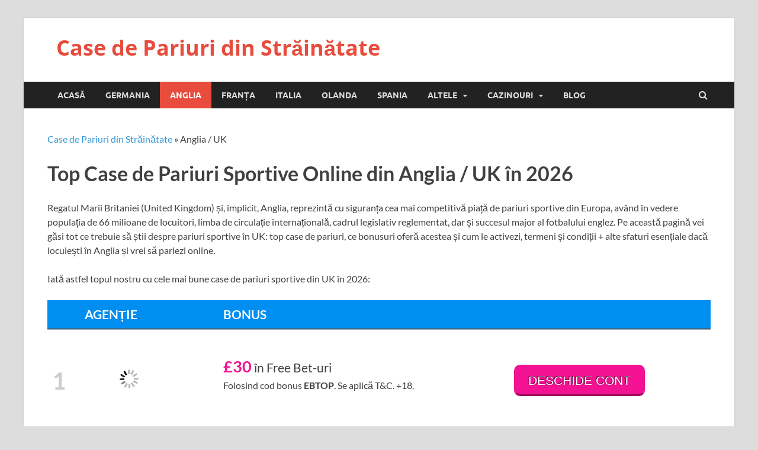

--- FILE ---
content_type: text/html; charset=UTF-8
request_url: https://www.casepariuristrainatate.com/anglia-uk/
body_size: 25411
content:
<!DOCTYPE html>
<html lang="en-US">
<head><meta charset="UTF-8"><script type="63970a8107e4b76a811fa22b-text/javascript">if(navigator.userAgent.match(/MSIE|Internet Explorer/i)||navigator.userAgent.match(/Trident\/7\..*?rv:11/i)){var href=document.location.href;if(!href.match(/[?&]nowprocket/)){if(href.indexOf("?")==-1){if(href.indexOf("#")==-1){document.location.href=href+"?nowprocket=1"}else{document.location.href=href.replace("#","?nowprocket=1#")}}else{if(href.indexOf("#")==-1){document.location.href=href+"&nowprocket=1"}else{document.location.href=href.replace("#","&nowprocket=1#")}}}}</script><script type="63970a8107e4b76a811fa22b-text/javascript">class RocketLazyLoadScripts{constructor(){this.v="1.2.5.1",this.triggerEvents=["keydown","mousedown","mousemove","touchmove","touchstart","touchend","wheel"],this.userEventHandler=this._triggerListener.bind(this),this.touchStartHandler=this._onTouchStart.bind(this),this.touchMoveHandler=this._onTouchMove.bind(this),this.touchEndHandler=this._onTouchEnd.bind(this),this.clickHandler=this._onClick.bind(this),this.interceptedClicks=[],this.interceptedClickListeners=[],this._interceptClickListeners(this),window.addEventListener("pageshow",e=>{this.persisted=e.persisted,this.everythingLoaded&&this._triggerLastFunctions()}),document.addEventListener("DOMContentLoaded",()=>{this._preconnect3rdParties()}),this.delayedScripts={normal:[],async:[],defer:[]},this.trash=[],this.allJQueries=[]}_addUserInteractionListener(e){if(document.hidden){e._triggerListener();return}this.triggerEvents.forEach(t=>window.addEventListener(t,e.userEventHandler,{passive:!0})),window.addEventListener("touchstart",e.touchStartHandler,{passive:!0}),window.addEventListener("mousedown",e.touchStartHandler),document.addEventListener("visibilitychange",e.userEventHandler)}_removeUserInteractionListener(){this.triggerEvents.forEach(e=>window.removeEventListener(e,this.userEventHandler,{passive:!0})),document.removeEventListener("visibilitychange",this.userEventHandler)}_onTouchStart(e){"HTML"!==e.target.tagName&&(window.addEventListener("touchend",this.touchEndHandler),window.addEventListener("mouseup",this.touchEndHandler),window.addEventListener("touchmove",this.touchMoveHandler,{passive:!0}),window.addEventListener("mousemove",this.touchMoveHandler),e.target.addEventListener("click",this.clickHandler),this._disableOtherEventListeners(e.target,!0),this._renameDOMAttribute(e.target,"onclick","rocket-onclick"),this._pendingClickStarted())}_onTouchMove(e){window.removeEventListener("touchend",this.touchEndHandler),window.removeEventListener("mouseup",this.touchEndHandler),window.removeEventListener("touchmove",this.touchMoveHandler,{passive:!0}),window.removeEventListener("mousemove",this.touchMoveHandler),e.target.removeEventListener("click",this.clickHandler),this._disableOtherEventListeners(e.target,!1),this._renameDOMAttribute(e.target,"rocket-onclick","onclick"),this._pendingClickFinished()}_onTouchEnd(){window.removeEventListener("touchend",this.touchEndHandler),window.removeEventListener("mouseup",this.touchEndHandler),window.removeEventListener("touchmove",this.touchMoveHandler,{passive:!0}),window.removeEventListener("mousemove",this.touchMoveHandler)}_onClick(e){e.target.removeEventListener("click",this.clickHandler),this._disableOtherEventListeners(e.target,!1),this._renameDOMAttribute(e.target,"rocket-onclick","onclick"),this.interceptedClicks.push(e),e.preventDefault(),e.stopPropagation(),e.stopImmediatePropagation(),this._pendingClickFinished()}_replayClicks(){window.removeEventListener("touchstart",this.touchStartHandler,{passive:!0}),window.removeEventListener("mousedown",this.touchStartHandler),this.interceptedClicks.forEach(e=>{e.target.dispatchEvent(new MouseEvent("click",{view:e.view,bubbles:!0,cancelable:!0}))})}_interceptClickListeners(e){EventTarget.prototype.addEventListenerBase=EventTarget.prototype.addEventListener,EventTarget.prototype.addEventListener=function(t,i,r){"click"!==t||e.windowLoaded||i===e.clickHandler||e.interceptedClickListeners.push({target:this,func:i,options:r}),(this||window).addEventListenerBase(t,i,r)}}_disableOtherEventListeners(e,t){this.interceptedClickListeners.forEach(i=>{i.target===e&&(t?e.removeEventListener("click",i.func,i.options):e.addEventListener("click",i.func,i.options))}),e.parentNode!==document.documentElement&&this._disableOtherEventListeners(e.parentNode,t)}_waitForPendingClicks(){return new Promise(e=>{this._isClickPending?this._pendingClickFinished=e:e()})}_pendingClickStarted(){this._isClickPending=!0}_pendingClickFinished(){this._isClickPending=!1}_renameDOMAttribute(e,t,i){e.hasAttribute&&e.hasAttribute(t)&&(event.target.setAttribute(i,event.target.getAttribute(t)),event.target.removeAttribute(t))}_triggerListener(){this._removeUserInteractionListener(this),"loading"===document.readyState?document.addEventListener("DOMContentLoaded",this._loadEverythingNow.bind(this)):this._loadEverythingNow()}_preconnect3rdParties(){let e=[];document.querySelectorAll("script[type=rocketlazyloadscript][data-rocket-src]").forEach(t=>{let i=t.getAttribute("data-rocket-src");if(i&&0!==i.indexOf("data:")){0===i.indexOf("//")&&(i=location.protocol+i);try{let r=new URL(i).origin;r!==location.origin&&e.push({src:r,crossOrigin:t.crossOrigin||"module"===t.getAttribute("data-rocket-type")})}catch(n){}}}),e=[...new Map(e.map(e=>[JSON.stringify(e),e])).values()],this._batchInjectResourceHints(e,"preconnect")}async _loadEverythingNow(){this.lastBreath=Date.now(),this._delayEventListeners(this),this._delayJQueryReady(this),this._handleDocumentWrite(),this._registerAllDelayedScripts(),this._preloadAllScripts(),await this._loadScriptsFromList(this.delayedScripts.normal),await this._loadScriptsFromList(this.delayedScripts.defer),await this._loadScriptsFromList(this.delayedScripts.async);try{await this._triggerDOMContentLoaded(),await this._pendingWebpackRequests(this),await this._triggerWindowLoad()}catch(e){console.error(e)}window.dispatchEvent(new Event("rocket-allScriptsLoaded")),this.everythingLoaded=!0,this._waitForPendingClicks().then(()=>{this._replayClicks()}),this._emptyTrash()}_registerAllDelayedScripts(){document.querySelectorAll("script[type=rocketlazyloadscript]").forEach(e=>{e.hasAttribute("data-rocket-src")?e.hasAttribute("async")&&!1!==e.async?this.delayedScripts.async.push(e):e.hasAttribute("defer")&&!1!==e.defer||"module"===e.getAttribute("data-rocket-type")?this.delayedScripts.defer.push(e):this.delayedScripts.normal.push(e):this.delayedScripts.normal.push(e)})}async _transformScript(e){if(await this._littleBreath(),!0===e.noModule&&"noModule"in HTMLScriptElement.prototype){e.setAttribute("data-rocket-status","skipped");return}return new Promise(t=>{let i;function r(){(i||e).setAttribute("data-rocket-status","executed"),t()}try{if(navigator.userAgent.indexOf("Firefox/")>0||""===navigator.vendor)i=document.createElement("script"),[...e.attributes].forEach(e=>{let t=e.nodeName;"type"!==t&&("data-rocket-type"===t&&(t="type"),"data-rocket-src"===t&&(t="src"),i.setAttribute(t,e.nodeValue))}),e.text&&(i.text=e.text),i.hasAttribute("src")?(i.addEventListener("load",r),i.addEventListener("error",function(){i.setAttribute("data-rocket-status","failed"),t()}),setTimeout(()=>{i.isConnected||t()},1)):(i.text=e.text,r()),e.parentNode.replaceChild(i,e);else{let n=e.getAttribute("data-rocket-type"),s=e.getAttribute("data-rocket-src");n?(e.type=n,e.removeAttribute("data-rocket-type")):e.removeAttribute("type"),e.addEventListener("load",r),e.addEventListener("error",function(){e.setAttribute("data-rocket-status","failed"),t()}),s?(e.removeAttribute("data-rocket-src"),e.src=s):e.src="data:text/javascript;base64,"+window.btoa(unescape(encodeURIComponent(e.text)))}}catch(a){e.setAttribute("data-rocket-status","failed"),t()}})}async _loadScriptsFromList(e){let t=e.shift();return t&&t.isConnected?(await this._transformScript(t),this._loadScriptsFromList(e)):Promise.resolve()}_preloadAllScripts(){this._batchInjectResourceHints([...this.delayedScripts.normal,...this.delayedScripts.defer,...this.delayedScripts.async],"preload")}_batchInjectResourceHints(e,t){var i=document.createDocumentFragment();e.forEach(e=>{let r=e.getAttribute&&e.getAttribute("data-rocket-src")||e.src;if(r){let n=document.createElement("link");n.href=r,n.rel=t,"preconnect"!==t&&(n.as="script"),e.getAttribute&&"module"===e.getAttribute("data-rocket-type")&&(n.crossOrigin=!0),e.crossOrigin&&(n.crossOrigin=e.crossOrigin),e.integrity&&(n.integrity=e.integrity),i.appendChild(n),this.trash.push(n)}}),document.head.appendChild(i)}_delayEventListeners(e){let t={};function i(i,r){return t[r].eventsToRewrite.indexOf(i)>=0&&!e.everythingLoaded?"rocket-"+i:i}function r(e,r){var n;!t[n=e]&&(t[n]={originalFunctions:{add:n.addEventListener,remove:n.removeEventListener},eventsToRewrite:[]},n.addEventListener=function(){arguments[0]=i(arguments[0],n),t[n].originalFunctions.add.apply(n,arguments)},n.removeEventListener=function(){arguments[0]=i(arguments[0],n),t[n].originalFunctions.remove.apply(n,arguments)}),t[e].eventsToRewrite.push(r)}function n(t,i){let r=t[i];t[i]=null,Object.defineProperty(t,i,{get:()=>r||function(){},set(n){e.everythingLoaded?r=n:t["rocket"+i]=r=n}})}r(document,"DOMContentLoaded"),r(window,"DOMContentLoaded"),r(window,"load"),r(window,"pageshow"),r(document,"readystatechange"),n(document,"onreadystatechange"),n(window,"onload"),n(window,"onpageshow")}_delayJQueryReady(e){let t;function i(t){return e.everythingLoaded?t:t.split(" ").map(e=>"load"===e||0===e.indexOf("load.")?"rocket-jquery-load":e).join(" ")}function r(r){if(r&&r.fn&&!e.allJQueries.includes(r)){r.fn.ready=r.fn.init.prototype.ready=function(t){return e.domReadyFired?t.bind(document)(r):document.addEventListener("rocket-DOMContentLoaded",()=>t.bind(document)(r)),r([])};let n=r.fn.on;r.fn.on=r.fn.init.prototype.on=function(){return this[0]===window&&("string"==typeof arguments[0]||arguments[0]instanceof String?arguments[0]=i(arguments[0]):"object"==typeof arguments[0]&&Object.keys(arguments[0]).forEach(e=>{let t=arguments[0][e];delete arguments[0][e],arguments[0][i(e)]=t})),n.apply(this,arguments),this},e.allJQueries.push(r)}t=r}r(window.jQuery),Object.defineProperty(window,"jQuery",{get:()=>t,set(e){r(e)}})}async _pendingWebpackRequests(e){let t=document.querySelector("script[data-webpack]");async function i(){return new Promise(e=>{t.addEventListener("load",e),t.addEventListener("error",e)})}t&&(await i(),await e._requestAnimFrame(),await e._pendingWebpackRequests(e))}async _triggerDOMContentLoaded(){this.domReadyFired=!0,await this._littleBreath(),document.dispatchEvent(new Event("rocket-readystatechange")),await this._littleBreath(),document.rocketonreadystatechange&&document.rocketonreadystatechange(),await this._littleBreath(),document.dispatchEvent(new Event("rocket-DOMContentLoaded")),await this._littleBreath(),window.dispatchEvent(new Event("rocket-DOMContentLoaded"))}async _triggerWindowLoad(){await this._littleBreath(),document.dispatchEvent(new Event("rocket-readystatechange")),await this._littleBreath(),document.rocketonreadystatechange&&document.rocketonreadystatechange(),await this._littleBreath(),window.dispatchEvent(new Event("rocket-load")),await this._littleBreath(),window.rocketonload&&window.rocketonload(),await this._littleBreath(),this.allJQueries.forEach(e=>e(window).trigger("rocket-jquery-load")),await this._littleBreath();let e=new Event("rocket-pageshow");e.persisted=this.persisted,window.dispatchEvent(e),await this._littleBreath(),window.rocketonpageshow&&window.rocketonpageshow({persisted:this.persisted}),this.windowLoaded=!0}_triggerLastFunctions(){document.onreadystatechange&&document.onreadystatechange(),window.onload&&window.onload(),window.onpageshow&&window.onpageshow({persisted:this.persisted})}_handleDocumentWrite(){let e=new Map;document.write=document.writeln=function(t){let i=document.currentScript;i||console.error("WPRocket unable to document.write this: "+t);let r=document.createRange(),n=i.parentElement,s=e.get(i);void 0===s&&(s=i.nextSibling,e.set(i,s));let a=document.createDocumentFragment();r.setStart(a,0),a.appendChild(r.createContextualFragment(t)),n.insertBefore(a,s)}}async _littleBreath(){Date.now()-this.lastBreath>45&&(await this._requestAnimFrame(),this.lastBreath=Date.now())}async _requestAnimFrame(){return document.hidden?new Promise(e=>setTimeout(e)):new Promise(e=>requestAnimationFrame(e))}_emptyTrash(){this.trash.forEach(e=>e.remove())}static run(){let e=new RocketLazyLoadScripts;e._addUserInteractionListener(e)}}RocketLazyLoadScripts.run();</script>

<meta name="viewport" content="width=device-width, initial-scale=1">
<link rel="profile" href="https://gmpg.org/xfn/11">

<meta name='robots' content='index, follow, max-image-preview:large, max-snippet:-1, max-video-preview:-1' />
	<style>img:is([sizes="auto" i], [sizes^="auto," i]) { contain-intrinsic-size: 3000px 1500px }</style>
	
	<!-- This site is optimized with the Yoast SEO plugin v21.9.1 - https://yoast.com/wordpress/plugins/seo/ -->
	<title>Top Case de Pariuri Sportive Online în Anglia / UK (2026)</title>
	<meta name="description" content="Vezi topul celor cele mai bune case de pariuri sportive online din Anglia / UK. Recomandări de siteuri licențiate, bonusuri și sfaturi." />
	<link rel="canonical" href="https://www.casepariuristrainatate.com/anglia-uk/" />
	<meta property="og:locale" content="en_US" />
	<meta property="og:type" content="article" />
	<meta property="og:title" content="Top Case de Pariuri Sportive Online în Anglia / UK (2026)" />
	<meta property="og:description" content="Vezi topul celor cele mai bune case de pariuri sportive online din Anglia / UK. Recomandări de siteuri licențiate, bonusuri și sfaturi." />
	<meta property="og:url" content="https://www.casepariuristrainatate.com/anglia-uk/" />
	<meta property="og:site_name" content="Case de Pariuri din Străinătate" />
	<meta property="article:modified_time" content="2026-01-01T04:08:06+00:00" />
	<meta property="og:image" content="https://www.casepariuristrainatate.com/wp-content/uploads/2022/02/CPS-UK-e1643905434159.png" />
	<meta property="og:image:width" content="800" />
	<meta property="og:image:height" content="567" />
	<meta property="og:image:type" content="image/png" />
	<meta name="twitter:card" content="summary_large_image" />
	<meta name="twitter:label1" content="Est. reading time" />
	<meta name="twitter:data1" content="12 minutes" />
	<script type="application/ld+json" class="yoast-schema-graph">{"@context":"https://schema.org","@graph":[{"@type":"WebPage","@id":"https://www.casepariuristrainatate.com/anglia-uk/","url":"https://www.casepariuristrainatate.com/anglia-uk/","name":"Top Case de Pariuri Sportive Online în Anglia / UK (2026)","isPartOf":{"@id":"https://www.casepariuristrainatate.com/#website"},"primaryImageOfPage":{"@id":"https://www.casepariuristrainatate.com/anglia-uk/#primaryimage"},"image":{"@id":"https://www.casepariuristrainatate.com/anglia-uk/#primaryimage"},"thumbnailUrl":"https://www.casepariuristrainatate.com/wp-content/uploads/2022/02/CPS-UK-e1643905434159.png","datePublished":"2022-01-27T10:00:57+00:00","dateModified":"2026-01-01T04:08:06+00:00","description":"Vezi topul celor cele mai bune case de pariuri sportive online din Anglia / UK. Recomandări de siteuri licențiate, bonusuri și sfaturi.","breadcrumb":{"@id":"https://www.casepariuristrainatate.com/anglia-uk/#breadcrumb"},"inLanguage":"en-US","potentialAction":[{"@type":"ReadAction","target":["https://www.casepariuristrainatate.com/anglia-uk/"]}]},{"@type":"ImageObject","inLanguage":"en-US","@id":"https://www.casepariuristrainatate.com/anglia-uk/#primaryimage","url":"https://www.casepariuristrainatate.com/wp-content/uploads/2022/02/CPS-UK-e1643905434159.png","contentUrl":"https://www.casepariuristrainatate.com/wp-content/uploads/2022/02/CPS-UK-e1643905434159.png","width":800,"height":567,"caption":"case pariuri online uk"},{"@type":"BreadcrumbList","@id":"https://www.casepariuristrainatate.com/anglia-uk/#breadcrumb","itemListElement":[{"@type":"ListItem","position":1,"name":"Case de Pariuri din Străinătate","item":"https://www.casepariuristrainatate.com/"},{"@type":"ListItem","position":2,"name":"Anglia / UK"}]},{"@type":"WebSite","@id":"https://www.casepariuristrainatate.com/#website","url":"https://www.casepariuristrainatate.com/","name":"Case de Pariuri din Străinătate","description":"","potentialAction":[{"@type":"SearchAction","target":{"@type":"EntryPoint","urlTemplate":"https://www.casepariuristrainatate.com/?s={search_term_string}"},"query-input":"required name=search_term_string"}],"inLanguage":"en-US"}]}</script>
	<!-- / Yoast SEO plugin. -->



<link rel="alternate" type="application/rss+xml" title="Case de Pariuri din Străinătate &raquo; Feed" href="https://www.casepariuristrainatate.com/feed/" />
<link rel="alternate" type="application/rss+xml" title="Case de Pariuri din Străinătate &raquo; Comments Feed" href="https://www.casepariuristrainatate.com/comments/feed/" />
<style id='wp-emoji-styles-inline-css' type='text/css'>

	img.wp-smiley, img.emoji {
		display: inline !important;
		border: none !important;
		box-shadow: none !important;
		height: 1em !important;
		width: 1em !important;
		margin: 0 0.07em !important;
		vertical-align: -0.1em !important;
		background: none !important;
		padding: 0 !important;
	}
</style>
<link rel='stylesheet' id='wp-block-library-css' href='https://www.casepariuristrainatate.com/wp-includes/css/dist/block-library/style.min.css?ver=6.7.4' type='text/css' media='all' />
<style id='wp-block-library-theme-inline-css' type='text/css'>
.wp-block-audio :where(figcaption){color:#555;font-size:13px;text-align:center}.is-dark-theme .wp-block-audio :where(figcaption){color:#ffffffa6}.wp-block-audio{margin:0 0 1em}.wp-block-code{border:1px solid #ccc;border-radius:4px;font-family:Menlo,Consolas,monaco,monospace;padding:.8em 1em}.wp-block-embed :where(figcaption){color:#555;font-size:13px;text-align:center}.is-dark-theme .wp-block-embed :where(figcaption){color:#ffffffa6}.wp-block-embed{margin:0 0 1em}.blocks-gallery-caption{color:#555;font-size:13px;text-align:center}.is-dark-theme .blocks-gallery-caption{color:#ffffffa6}:root :where(.wp-block-image figcaption){color:#555;font-size:13px;text-align:center}.is-dark-theme :root :where(.wp-block-image figcaption){color:#ffffffa6}.wp-block-image{margin:0 0 1em}.wp-block-pullquote{border-bottom:4px solid;border-top:4px solid;color:currentColor;margin-bottom:1.75em}.wp-block-pullquote cite,.wp-block-pullquote footer,.wp-block-pullquote__citation{color:currentColor;font-size:.8125em;font-style:normal;text-transform:uppercase}.wp-block-quote{border-left:.25em solid;margin:0 0 1.75em;padding-left:1em}.wp-block-quote cite,.wp-block-quote footer{color:currentColor;font-size:.8125em;font-style:normal;position:relative}.wp-block-quote:where(.has-text-align-right){border-left:none;border-right:.25em solid;padding-left:0;padding-right:1em}.wp-block-quote:where(.has-text-align-center){border:none;padding-left:0}.wp-block-quote.is-large,.wp-block-quote.is-style-large,.wp-block-quote:where(.is-style-plain){border:none}.wp-block-search .wp-block-search__label{font-weight:700}.wp-block-search__button{border:1px solid #ccc;padding:.375em .625em}:where(.wp-block-group.has-background){padding:1.25em 2.375em}.wp-block-separator.has-css-opacity{opacity:.4}.wp-block-separator{border:none;border-bottom:2px solid;margin-left:auto;margin-right:auto}.wp-block-separator.has-alpha-channel-opacity{opacity:1}.wp-block-separator:not(.is-style-wide):not(.is-style-dots){width:100px}.wp-block-separator.has-background:not(.is-style-dots){border-bottom:none;height:1px}.wp-block-separator.has-background:not(.is-style-wide):not(.is-style-dots){height:2px}.wp-block-table{margin:0 0 1em}.wp-block-table td,.wp-block-table th{word-break:normal}.wp-block-table :where(figcaption){color:#555;font-size:13px;text-align:center}.is-dark-theme .wp-block-table :where(figcaption){color:#ffffffa6}.wp-block-video :where(figcaption){color:#555;font-size:13px;text-align:center}.is-dark-theme .wp-block-video :where(figcaption){color:#ffffffa6}.wp-block-video{margin:0 0 1em}:root :where(.wp-block-template-part.has-background){margin-bottom:0;margin-top:0;padding:1.25em 2.375em}
</style>
<style id='classic-theme-styles-inline-css' type='text/css'>
/*! This file is auto-generated */
.wp-block-button__link{color:#fff;background-color:#32373c;border-radius:9999px;box-shadow:none;text-decoration:none;padding:calc(.667em + 2px) calc(1.333em + 2px);font-size:1.125em}.wp-block-file__button{background:#32373c;color:#fff;text-decoration:none}
</style>
<style id='global-styles-inline-css' type='text/css'>
:root{--wp--preset--aspect-ratio--square: 1;--wp--preset--aspect-ratio--4-3: 4/3;--wp--preset--aspect-ratio--3-4: 3/4;--wp--preset--aspect-ratio--3-2: 3/2;--wp--preset--aspect-ratio--2-3: 2/3;--wp--preset--aspect-ratio--16-9: 16/9;--wp--preset--aspect-ratio--9-16: 9/16;--wp--preset--color--black: #000000;--wp--preset--color--cyan-bluish-gray: #abb8c3;--wp--preset--color--white: #ffffff;--wp--preset--color--pale-pink: #f78da7;--wp--preset--color--vivid-red: #cf2e2e;--wp--preset--color--luminous-vivid-orange: #ff6900;--wp--preset--color--luminous-vivid-amber: #fcb900;--wp--preset--color--light-green-cyan: #7bdcb5;--wp--preset--color--vivid-green-cyan: #00d084;--wp--preset--color--pale-cyan-blue: #8ed1fc;--wp--preset--color--vivid-cyan-blue: #0693e3;--wp--preset--color--vivid-purple: #9b51e0;--wp--preset--gradient--vivid-cyan-blue-to-vivid-purple: linear-gradient(135deg,rgba(6,147,227,1) 0%,rgb(155,81,224) 100%);--wp--preset--gradient--light-green-cyan-to-vivid-green-cyan: linear-gradient(135deg,rgb(122,220,180) 0%,rgb(0,208,130) 100%);--wp--preset--gradient--luminous-vivid-amber-to-luminous-vivid-orange: linear-gradient(135deg,rgba(252,185,0,1) 0%,rgba(255,105,0,1) 100%);--wp--preset--gradient--luminous-vivid-orange-to-vivid-red: linear-gradient(135deg,rgba(255,105,0,1) 0%,rgb(207,46,46) 100%);--wp--preset--gradient--very-light-gray-to-cyan-bluish-gray: linear-gradient(135deg,rgb(238,238,238) 0%,rgb(169,184,195) 100%);--wp--preset--gradient--cool-to-warm-spectrum: linear-gradient(135deg,rgb(74,234,220) 0%,rgb(151,120,209) 20%,rgb(207,42,186) 40%,rgb(238,44,130) 60%,rgb(251,105,98) 80%,rgb(254,248,76) 100%);--wp--preset--gradient--blush-light-purple: linear-gradient(135deg,rgb(255,206,236) 0%,rgb(152,150,240) 100%);--wp--preset--gradient--blush-bordeaux: linear-gradient(135deg,rgb(254,205,165) 0%,rgb(254,45,45) 50%,rgb(107,0,62) 100%);--wp--preset--gradient--luminous-dusk: linear-gradient(135deg,rgb(255,203,112) 0%,rgb(199,81,192) 50%,rgb(65,88,208) 100%);--wp--preset--gradient--pale-ocean: linear-gradient(135deg,rgb(255,245,203) 0%,rgb(182,227,212) 50%,rgb(51,167,181) 100%);--wp--preset--gradient--electric-grass: linear-gradient(135deg,rgb(202,248,128) 0%,rgb(113,206,126) 100%);--wp--preset--gradient--midnight: linear-gradient(135deg,rgb(2,3,129) 0%,rgb(40,116,252) 100%);--wp--preset--font-size--small: 13px;--wp--preset--font-size--medium: 20px;--wp--preset--font-size--large: 36px;--wp--preset--font-size--x-large: 42px;--wp--preset--spacing--20: 0.44rem;--wp--preset--spacing--30: 0.67rem;--wp--preset--spacing--40: 1rem;--wp--preset--spacing--50: 1.5rem;--wp--preset--spacing--60: 2.25rem;--wp--preset--spacing--70: 3.38rem;--wp--preset--spacing--80: 5.06rem;--wp--preset--shadow--natural: 6px 6px 9px rgba(0, 0, 0, 0.2);--wp--preset--shadow--deep: 12px 12px 50px rgba(0, 0, 0, 0.4);--wp--preset--shadow--sharp: 6px 6px 0px rgba(0, 0, 0, 0.2);--wp--preset--shadow--outlined: 6px 6px 0px -3px rgba(255, 255, 255, 1), 6px 6px rgba(0, 0, 0, 1);--wp--preset--shadow--crisp: 6px 6px 0px rgba(0, 0, 0, 1);}:where(.is-layout-flex){gap: 0.5em;}:where(.is-layout-grid){gap: 0.5em;}body .is-layout-flex{display: flex;}.is-layout-flex{flex-wrap: wrap;align-items: center;}.is-layout-flex > :is(*, div){margin: 0;}body .is-layout-grid{display: grid;}.is-layout-grid > :is(*, div){margin: 0;}:where(.wp-block-columns.is-layout-flex){gap: 2em;}:where(.wp-block-columns.is-layout-grid){gap: 2em;}:where(.wp-block-post-template.is-layout-flex){gap: 1.25em;}:where(.wp-block-post-template.is-layout-grid){gap: 1.25em;}.has-black-color{color: var(--wp--preset--color--black) !important;}.has-cyan-bluish-gray-color{color: var(--wp--preset--color--cyan-bluish-gray) !important;}.has-white-color{color: var(--wp--preset--color--white) !important;}.has-pale-pink-color{color: var(--wp--preset--color--pale-pink) !important;}.has-vivid-red-color{color: var(--wp--preset--color--vivid-red) !important;}.has-luminous-vivid-orange-color{color: var(--wp--preset--color--luminous-vivid-orange) !important;}.has-luminous-vivid-amber-color{color: var(--wp--preset--color--luminous-vivid-amber) !important;}.has-light-green-cyan-color{color: var(--wp--preset--color--light-green-cyan) !important;}.has-vivid-green-cyan-color{color: var(--wp--preset--color--vivid-green-cyan) !important;}.has-pale-cyan-blue-color{color: var(--wp--preset--color--pale-cyan-blue) !important;}.has-vivid-cyan-blue-color{color: var(--wp--preset--color--vivid-cyan-blue) !important;}.has-vivid-purple-color{color: var(--wp--preset--color--vivid-purple) !important;}.has-black-background-color{background-color: var(--wp--preset--color--black) !important;}.has-cyan-bluish-gray-background-color{background-color: var(--wp--preset--color--cyan-bluish-gray) !important;}.has-white-background-color{background-color: var(--wp--preset--color--white) !important;}.has-pale-pink-background-color{background-color: var(--wp--preset--color--pale-pink) !important;}.has-vivid-red-background-color{background-color: var(--wp--preset--color--vivid-red) !important;}.has-luminous-vivid-orange-background-color{background-color: var(--wp--preset--color--luminous-vivid-orange) !important;}.has-luminous-vivid-amber-background-color{background-color: var(--wp--preset--color--luminous-vivid-amber) !important;}.has-light-green-cyan-background-color{background-color: var(--wp--preset--color--light-green-cyan) !important;}.has-vivid-green-cyan-background-color{background-color: var(--wp--preset--color--vivid-green-cyan) !important;}.has-pale-cyan-blue-background-color{background-color: var(--wp--preset--color--pale-cyan-blue) !important;}.has-vivid-cyan-blue-background-color{background-color: var(--wp--preset--color--vivid-cyan-blue) !important;}.has-vivid-purple-background-color{background-color: var(--wp--preset--color--vivid-purple) !important;}.has-black-border-color{border-color: var(--wp--preset--color--black) !important;}.has-cyan-bluish-gray-border-color{border-color: var(--wp--preset--color--cyan-bluish-gray) !important;}.has-white-border-color{border-color: var(--wp--preset--color--white) !important;}.has-pale-pink-border-color{border-color: var(--wp--preset--color--pale-pink) !important;}.has-vivid-red-border-color{border-color: var(--wp--preset--color--vivid-red) !important;}.has-luminous-vivid-orange-border-color{border-color: var(--wp--preset--color--luminous-vivid-orange) !important;}.has-luminous-vivid-amber-border-color{border-color: var(--wp--preset--color--luminous-vivid-amber) !important;}.has-light-green-cyan-border-color{border-color: var(--wp--preset--color--light-green-cyan) !important;}.has-vivid-green-cyan-border-color{border-color: var(--wp--preset--color--vivid-green-cyan) !important;}.has-pale-cyan-blue-border-color{border-color: var(--wp--preset--color--pale-cyan-blue) !important;}.has-vivid-cyan-blue-border-color{border-color: var(--wp--preset--color--vivid-cyan-blue) !important;}.has-vivid-purple-border-color{border-color: var(--wp--preset--color--vivid-purple) !important;}.has-vivid-cyan-blue-to-vivid-purple-gradient-background{background: var(--wp--preset--gradient--vivid-cyan-blue-to-vivid-purple) !important;}.has-light-green-cyan-to-vivid-green-cyan-gradient-background{background: var(--wp--preset--gradient--light-green-cyan-to-vivid-green-cyan) !important;}.has-luminous-vivid-amber-to-luminous-vivid-orange-gradient-background{background: var(--wp--preset--gradient--luminous-vivid-amber-to-luminous-vivid-orange) !important;}.has-luminous-vivid-orange-to-vivid-red-gradient-background{background: var(--wp--preset--gradient--luminous-vivid-orange-to-vivid-red) !important;}.has-very-light-gray-to-cyan-bluish-gray-gradient-background{background: var(--wp--preset--gradient--very-light-gray-to-cyan-bluish-gray) !important;}.has-cool-to-warm-spectrum-gradient-background{background: var(--wp--preset--gradient--cool-to-warm-spectrum) !important;}.has-blush-light-purple-gradient-background{background: var(--wp--preset--gradient--blush-light-purple) !important;}.has-blush-bordeaux-gradient-background{background: var(--wp--preset--gradient--blush-bordeaux) !important;}.has-luminous-dusk-gradient-background{background: var(--wp--preset--gradient--luminous-dusk) !important;}.has-pale-ocean-gradient-background{background: var(--wp--preset--gradient--pale-ocean) !important;}.has-electric-grass-gradient-background{background: var(--wp--preset--gradient--electric-grass) !important;}.has-midnight-gradient-background{background: var(--wp--preset--gradient--midnight) !important;}.has-small-font-size{font-size: var(--wp--preset--font-size--small) !important;}.has-medium-font-size{font-size: var(--wp--preset--font-size--medium) !important;}.has-large-font-size{font-size: var(--wp--preset--font-size--large) !important;}.has-x-large-font-size{font-size: var(--wp--preset--font-size--x-large) !important;}
:where(.wp-block-post-template.is-layout-flex){gap: 1.25em;}:where(.wp-block-post-template.is-layout-grid){gap: 1.25em;}
:where(.wp-block-columns.is-layout-flex){gap: 2em;}:where(.wp-block-columns.is-layout-grid){gap: 2em;}
:root :where(.wp-block-pullquote){font-size: 1.5em;line-height: 1.6;}
</style>
<link data-minify="1" rel='stylesheet' id='hitmag-fonts-css' href='https://www.casepariuristrainatate.com/wp-content/cache/min/1/wp-content/themes/hitmag/css/fonts.css?ver=1767977974' type='text/css' media='all' />
<link data-minify="1" rel='stylesheet' id='hitmag-font-awesome-css' href='https://www.casepariuristrainatate.com/wp-content/cache/min/1/wp-content/themes/hitmag/css/font-awesome.min.css?ver=1767977974' type='text/css' media='all' />
<link data-minify="1" rel='stylesheet' id='hitmag-style-css' href='https://www.casepariuristrainatate.com/wp-content/cache/min/1/wp-content/themes/hitmag/style.css?ver=1767977974' type='text/css' media='all' />
<link data-minify="1" rel='stylesheet' id='jquery-magnific-popup-css' href='https://www.casepariuristrainatate.com/wp-content/cache/min/1/wp-content/themes/hitmag/css/magnific-popup.css?ver=1767978243' type='text/css' media='all' />
<link data-minify="1" rel='stylesheet' id='tablepress-default-css' href='https://www.casepariuristrainatate.com/wp-content/cache/min/1/wp-content/plugins/tablepress/css/build/default.css?ver=1767977974' type='text/css' media='all' />
<link rel='stylesheet' id='tablepress-responsive-tables-css' href='https://www.casepariuristrainatate.com/wp-content/plugins/tablepress-responsive-tables/css/tablepress-responsive.min.css?ver=1.7' type='text/css' media='all' />
<link data-minify="1" rel='stylesheet' id='jquery-lazyloadxt-spinner-css-css' href='https://www.casepariuristrainatate.com/wp-content/cache/min/1/wp-content/plugins/a3-lazy-load/assets/css/jquery.lazyloadxt.spinner.css?ver=1767977974' type='text/css' media='all' />
<script type="63970a8107e4b76a811fa22b-text/javascript" id="jquery-core-js-extra">
/* <![CDATA[ */
var SDT_DATA = {"ajaxurl":"https:\/\/www.casepariuristrainatate.com\/wp-admin\/admin-ajax.php","siteUrl":"https:\/\/www.casepariuristrainatate.com\/","pluginsUrl":"https:\/\/www.casepariuristrainatate.com\/wp-content\/plugins","isAdmin":""};
/* ]]> */
</script>
<script type="rocketlazyloadscript" data-rocket-type="text/javascript" data-rocket-src="https://www.casepariuristrainatate.com/wp-includes/js/jquery/jquery.min.js?ver=3.7.1" id="jquery-core-js" defer></script>
<script type="rocketlazyloadscript" data-rocket-type="text/javascript" data-rocket-src="https://www.casepariuristrainatate.com/wp-includes/js/jquery/jquery-migrate.min.js?ver=3.4.1" id="jquery-migrate-js" defer></script>
<!--[if lt IE 9]>
<script type="text/javascript" src="https://www.casepariuristrainatate.com/wp-content/themes/hitmag/js/html5shiv.min.js?ver=6.7.4" id="html5shiv-js"></script>
<![endif]-->
<link rel="https://api.w.org/" href="https://www.casepariuristrainatate.com/wp-json/" /><link rel="alternate" title="JSON" type="application/json" href="https://www.casepariuristrainatate.com/wp-json/wp/v2/pages/33" /><link rel="EditURI" type="application/rsd+xml" title="RSD" href="https://www.casepariuristrainatate.com/xmlrpc.php?rsd" />
<meta name="generator" content="WordPress 6.7.4" />
<link rel='shortlink' href='https://www.casepariuristrainatate.com/?p=33' />
<link rel="alternate" title="oEmbed (JSON)" type="application/json+oembed" href="https://www.casepariuristrainatate.com/wp-json/oembed/1.0/embed?url=https%3A%2F%2Fwww.casepariuristrainatate.com%2Fanglia-uk%2F" />
<link rel="alternate" title="oEmbed (XML)" type="text/xml+oembed" href="https://www.casepariuristrainatate.com/wp-json/oembed/1.0/embed?url=https%3A%2F%2Fwww.casepariuristrainatate.com%2Fanglia-uk%2F&#038;format=xml" />

		<!-- GA Google Analytics @ https://m0n.co/ga -->
		<script type="rocketlazyloadscript">
			(function(i,s,o,g,r,a,m){i['GoogleAnalyticsObject']=r;i[r]=i[r]||function(){
			(i[r].q=i[r].q||[]).push(arguments)},i[r].l=1*new Date();a=s.createElement(o),
			m=s.getElementsByTagName(o)[0];a.async=1;a.src=g;m.parentNode.insertBefore(a,m)
			})(window,document,'script','https://www.google-analytics.com/analytics.js','ga');
			ga('create', 'UA-127423320-2', 'auto');
			ga('require', 'linkid');
			ga('send', 'pageview');
		</script>

			<style type="text/css">
			
			button,
			input[type="button"],
			input[type="reset"],
			input[type="submit"] {
				background: #E74C3C;
			}

            .th-readmore {
                background: #E74C3C;
            }           

            a:hover {
                color: #E74C3C;
            } 

            .main-navigation a:hover {
                background-color: #E74C3C;
            }

            .main-navigation .current_page_item > a,
            .main-navigation .current-menu-item > a,
            .main-navigation .current_page_ancestor > a,
            .main-navigation .current-menu-ancestor > a {
                background-color: #E74C3C;
            }

            #main-nav-button:hover {
                background-color: #E74C3C;
            }

            .post-navigation .post-title:hover {
                color: #E74C3C;
            }

            .top-navigation a:hover {
                color: #E74C3C;
            }

            .top-navigation ul ul a:hover {
                background: #E74C3C;
            }

            #top-nav-button:hover {
                color: #E74C3C;
            }

            .responsive-mainnav li a:hover,
            .responsive-topnav li a:hover {
                background: #E74C3C;
            }

            #hm-search-form .search-form .search-submit {
                background-color: #E74C3C;
            }

            .nav-links .current {
                background: #E74C3C;
            }

            .is-style-hitmag-widget-title,
            .elementor-widget-container h5,
            .widgettitle,
            .widget-title {
                border-bottom: 2px solid #E74C3C;
            }

            .footer-widget-title {
                border-bottom: 2px solid #E74C3C;
            }

            .widget-area a:hover {
                color: #E74C3C;
            }

            .footer-widget-area .widget a:hover {
                color: #E74C3C;
            }

            .site-info a:hover {
                color: #E74C3C;
            }

            .wp-block-search .wp-block-search__button,
            .search-form .search-submit {
                background: #E74C3C;
            }

            .hmb-entry-title a:hover {
                color: #E74C3C;
            }

            .hmb-entry-meta a:hover,
            .hms-meta a:hover {
                color: #E74C3C;
            }

            .hms-title a:hover {
                color: #E74C3C;
            }

            .hmw-grid-post .post-title a:hover {
                color: #E74C3C;
            }

            .footer-widget-area .hmw-grid-post .post-title a:hover,
            .footer-widget-area .hmb-entry-title a:hover,
            .footer-widget-area .hms-title a:hover {
                color: #E74C3C;
            }

            .hm-tabs-wdt .ui-state-active {
                border-bottom: 2px solid #E74C3C;
            }

            a.hm-viewall {
                background: #E74C3C;
            }

            #hitmag-tags a,
            .widget_tag_cloud .tagcloud a {
                background: #E74C3C;
            }

            .site-title a {
                color: #E74C3C;
            }

            .hitmag-post .entry-title a:hover {
                color: #E74C3C;
            }

            .hitmag-post .entry-meta a:hover {
                color: #E74C3C;
            }

            .cat-links a {
                color: #E74C3C;
            }

            .hitmag-single .entry-meta a:hover {
                color: #E74C3C;
            }

            .hitmag-single .author a:hover {
                color: #E74C3C;
            }

            .hm-author-content .author-posts-link {
                color: #E74C3C;
            }

            .hm-tags-links a:hover {
                background: #E74C3C;
            }

            .hm-tagged {
                background: #E74C3C;
            }

            .hm-edit-link a.post-edit-link {
                background: #E74C3C;
            }

            .arc-page-title {
                border-bottom: 2px solid #E74C3C;
            }

            .srch-page-title {
                border-bottom: 2px solid #E74C3C;
            }

            .hm-slider-details .cat-links {
                background: #E74C3C;
            }

            .hm-rel-post .post-title a:hover {
                color: #E74C3C;
            }

            .comment-author a {
                color: #E74C3C;
            }

            .comment-metadata a:hover,
            .comment-metadata a:focus,
            .pingback .comment-edit-link:hover,
            .pingback .comment-edit-link:focus {
                color: #E74C3C;
            }

            .comment-reply-link:hover,
            .comment-reply-link:focus {
                background: #E74C3C;
            }

            .required {
                color: #E74C3C;
            }

            blockquote {
                border-left: 3px solid #E74C3C;
            }

            .comment-reply-title small a:before {
                color: #E74C3C;
            }
            
            .woocommerce ul.products li.product h3:hover,
            .woocommerce-widget-area ul li a:hover,
            .woocommerce-loop-product__title:hover {
                color: #E74C3C;
            }

            .woocommerce-product-search input[type="submit"],
            .woocommerce #respond input#submit, 
            .woocommerce a.button, 
            .woocommerce button.button, 
            .woocommerce input.button,
            .woocommerce nav.woocommerce-pagination ul li a:focus,
            .woocommerce nav.woocommerce-pagination ul li a:hover,
            .woocommerce nav.woocommerce-pagination ul li span.current,
            .woocommerce span.onsale,
            .woocommerce-widget-area .widget-title,
            .woocommerce #respond input#submit.alt,
            .woocommerce a.button.alt,
            .woocommerce button.button.alt,
            .woocommerce input.button.alt {
                background: #E74C3C;
            }
            
            .wp-block-quote,
            .wp-block-quote:not(.is-large):not(.is-style-large) {
                border-left: 3px solid #E74C3C;
            }		</style>
	<style type="text/css">.recentcomments a{display:inline !important;padding:0 !important;margin:0 !important;}</style><script type="rocketlazyloadscript"> var clicky_custom = {}; clicky_custom.outbound_pattern = '/go/'; </script> <script type="rocketlazyloadscript">var clicky_site_ids = clicky_site_ids || []; clicky_site_ids.push(101292628);</script>
<script type="rocketlazyloadscript" async data-rocket-src="//static.getclicky.com/js"></script> <script type="rocketlazyloadscript" data-rocket-src='http://static.getclicky.com/123.js' defer></script>

<meta name="google-site-verification" content="GBk2ZccJ1aGfMs7dYizv-v8E_NiBw2K1Tf-JOZf9Zqc" />		<style type="text/css" id="wp-custom-css">
			.big-number {
	font-size: 2.5em;
	font-weight: bold;
	color: #ccc;
}
.tablepress thead tr th {
	background-color: #008ef1;
	border-bottom:3px solid rgba(0,0,0,0.35);
	color: #fff;
	font-size: 1.3em;
	text-transform: uppercase;
}

.button {
        font-family: "Gill Sans", "Gill Sans MT", Calibri, sans-serif;
	margin: 2px;
	display:inline-block;
        font-size: 1.3em;
        text-transform: uppercase;
        padding: 7px 20px;
        border-radius: 10px;
        color: #fff!important;
        text-shadow: -1px -1px 1px rgba(0,0,0,0.8);
        border: 4px solid transparent;
        border-bottom-color: rgba(0,0,0,0.35);
        background: #f31291;
}

.tablepress .bonus {font-size:1.3em}
.tablepress .bonus strong {color: #f31291; font-size: 1.3em}

.icon-game--csgo {
	display:inline;
}
.big-number {
	font-size: 2.5em;
	font-weight: bold;
	color: #ccc;
}
.tablepress thead tr th {
	background-color: #008ef1;
	border-bottom:3px solid rgba(0,0,0,0.35);
	color: #fff;
	font-size: 1.3em;
	text-transform: uppercase;
}

.button {
        font-family: "Gill Sans", "Gill Sans MT", Calibri, sans-serif;
	margin: 2px;
	display:inline-block;
        font-size: 1.3em;
        text-transform: uppercase;
        padding: 7px 20px;
        border-radius: 10px;
        color: #fff!important;
        text-shadow: -1px -1px 1px rgba(0,0,0,0.8);
        border: 4px solid transparent;
        border-bottom-color: rgba(0,0,0,0.35);
        background: #f31291;
}

.tablepress .bonus {font-size:1.3em}
.tablepress .bonus strong {color: #f31291; font-size: 1.3em}

.icon-game--csgo {
	display:inline;
}
.tablepress.table-home tbody td {
	vertical-align:middle;
}
img {
	vertical-align:auto;
}
img {
	vertical-align:auto;
}
body.home #breadcrumbs {
    display: none;
}
#ez-toc-container .ez-toc-list {
	display: block!important;
}
#ez-toc-container {
	display:inline-block;
	padding:1em 1em 1em 1em!important;
	background: #f0f0f0!important;
	border:1px solid #ccc!important;
	margin:1em 0!important;
	border-radius:5px!important;
}
#ez-toc-container p.ez-toc-title {
	font-size:1.2em!important;
	font-weight:bold!important;
	border-bottom:1px dashed #ccc!important;
	margin-bottom: 1.25rem!important;
}
#ez-toc-container a, .entry-content a {
	color: #cd1c21;
}
#ez-toc-container ul, .entry-content ul, .commentlist ul, .entry-content ol, .commentlist ol {
	list-style: square!important;
}
#ez-toc-container ul li {
	list-style: square!important;
}
.ez-toc-title-toggle {
	display:none;	
}
#ez-toc-container nav {margin-right:3em;}
.hitmag-page .entry-title {
	margin-bottom:0;
}
#ez-toc-container nav ul,#ez-toc-container nav ul li {
	background: 0 0;
    list-style: none;
    line-height: 1.6;
    margin: 0;
    overflow: hidden;
	padding:0 10px;
}
#ez-toc-container nav ul li a {color:#000}
#ez-toc-container nav ul li a:hover {color:#c00} 
#ez-toc-container input[type=checkbox]:checked+nav, #ez-toc-widget-container input[type=checkbox]:checked+nav {
    opacity: 0;
    max-height: 0;
    border: none;
    display: none;
}
#ez-toc-container .ez-toc-js-icon-con, #ez-toc-container label {
	cursor: pointer;
}
#ez-toc-container p.ez-toc-title {
	display:inline;
}		</style>
		<style id="kirki-inline-styles"></style><noscript><style id="rocket-lazyload-nojs-css">.rll-youtube-player, [data-lazy-src]{display:none !important;}</style></noscript></head>

<body class="page-template-default page page-id-33 wp-embed-responsive group-blog th-no-sidebar">




<div id="page" class="site hitmag-wrapper">
	<a class="skip-link screen-reader-text" href="#content">Skip to content</a>

	
	<header id="masthead" class="site-header" role="banner">

		
		
		<div class="header-main-area ">
			<div class="hm-container">
			<div class="site-branding">
				<div class="site-branding-content">
					<div class="hm-logo">
											</div><!-- .hm-logo -->

					<div class="hm-site-title">
													<p class="site-title"><a href="https://www.casepariuristrainatate.com/" rel="home">Case de Pariuri din Străinătate</a></p>
											</div><!-- .hm-site-title -->
				</div><!-- .site-branding-content -->
			</div><!-- .site-branding -->

			
			<div class="hm-header-sidebar"><aside id="text-5" class="widget widget_text">			<div class="textwidget"></div>
		</aside></div>			</div><!-- .hm-container -->
		</div><!-- .header-main-area -->

		
		<div class="hm-nav-container">
			<nav id="site-navigation" class="main-navigation" role="navigation">
				<div class="hm-container">
					<div class="menu-meniu-container"><ul id="primary-menu" class="menu"><li id="menu-item-15" class="menu-item menu-item-type-custom menu-item-object-custom menu-item-home menu-item-15"><a href="https://www.casepariuristrainatate.com/">Acasă</a></li>
<li id="menu-item-16" class="menu-item menu-item-type-post_type menu-item-object-page menu-item-16"><a href="https://www.casepariuristrainatate.com/germania/">Germania</a></li>
<li id="menu-item-39" class="menu-item menu-item-type-post_type menu-item-object-page current-menu-item page_item page-item-33 current_page_item menu-item-39"><a href="https://www.casepariuristrainatate.com/anglia-uk/" aria-current="page">Anglia</a></li>
<li id="menu-item-59" class="menu-item menu-item-type-post_type menu-item-object-page menu-item-59"><a href="https://www.casepariuristrainatate.com/franta/">Franța</a></li>
<li id="menu-item-65" class="menu-item menu-item-type-post_type menu-item-object-page menu-item-65"><a href="https://www.casepariuristrainatate.com/italia/">Italia</a></li>
<li id="menu-item-69" class="menu-item menu-item-type-post_type menu-item-object-page menu-item-69"><a href="https://www.casepariuristrainatate.com/olanda/">Olanda</a></li>
<li id="menu-item-74" class="menu-item menu-item-type-post_type menu-item-object-page menu-item-74"><a href="https://www.casepariuristrainatate.com/spania/">Spania</a></li>
<li id="menu-item-100" class="menu-item menu-item-type-custom menu-item-object-custom menu-item-has-children menu-item-100"><a>Altele</a>
<ul class="sub-menu">
	<li id="menu-item-81" class="menu-item menu-item-type-post_type menu-item-object-page menu-item-81"><a href="https://www.casepariuristrainatate.com/belgia/">Belgia</a></li>
	<li id="menu-item-85" class="menu-item menu-item-type-post_type menu-item-object-page menu-item-85"><a href="https://www.casepariuristrainatate.com/austria/">Austria</a></li>
	<li id="menu-item-92" class="menu-item menu-item-type-post_type menu-item-object-page menu-item-92"><a href="https://www.casepariuristrainatate.com/norvegia/">Norvegia</a></li>
	<li id="menu-item-99" class="menu-item menu-item-type-post_type menu-item-object-page menu-item-99"><a href="https://www.casepariuristrainatate.com/suedia/">Suedia</a></li>
	<li id="menu-item-113" class="menu-item menu-item-type-post_type menu-item-object-page menu-item-113"><a href="https://www.casepariuristrainatate.com/danemarca/">Danemarca</a></li>
	<li id="menu-item-383" class="menu-item menu-item-type-post_type menu-item-object-page menu-item-383"><a href="https://www.casepariuristrainatate.com/finlanda/">Finlanda</a></li>
	<li id="menu-item-443" class="menu-item menu-item-type-post_type menu-item-object-page menu-item-443"><a href="https://www.casepariuristrainatate.com/elvetia/">Elveția</a></li>
	<li id="menu-item-106" class="menu-item menu-item-type-post_type menu-item-object-page menu-item-106"><a href="https://www.casepariuristrainatate.com/cehia/">Cehia</a></li>
	<li id="menu-item-442" class="menu-item menu-item-type-post_type menu-item-object-page menu-item-442"><a href="https://www.casepariuristrainatate.com/grecia/">Grecia</a></li>
	<li id="menu-item-382" class="menu-item menu-item-type-post_type menu-item-object-page menu-item-382"><a href="https://www.casepariuristrainatate.com/irlanda/">Irlanda</a></li>
	<li id="menu-item-571" class="menu-item menu-item-type-post_type menu-item-object-page menu-item-571"><a href="https://www.casepariuristrainatate.com/republica-moldova/">Moldova</a></li>
	<li id="menu-item-1003" class="menu-item menu-item-type-post_type menu-item-object-page menu-item-1003"><a href="https://www.casepariuristrainatate.com/portugalia/">Portugalia</a></li>
	<li id="menu-item-1002" class="menu-item menu-item-type-post_type menu-item-object-page menu-item-1002"><a href="https://www.casepariuristrainatate.com/canada/">Canada</a></li>
	<li id="menu-item-1471" class="menu-item menu-item-type-post_type menu-item-object-page menu-item-1471"><a href="https://www.casepariuristrainatate.com/america/">America</a></li>
</ul>
</li>
<li id="menu-item-470" class="menu-item menu-item-type-post_type menu-item-object-page menu-item-has-children menu-item-470"><a href="https://www.casepariuristrainatate.com/cazinouri-online-straine/">Cazinouri</a>
<ul class="sub-menu">
	<li id="menu-item-604" class="menu-item menu-item-type-post_type menu-item-object-page menu-item-604"><a href="https://www.casepariuristrainatate.com/cazinouri-online-straine/uk-anglia-jocuri-pacanele-ruleta/">Anglia / UK</a></li>
	<li id="menu-item-1744" class="menu-item menu-item-type-post_type menu-item-object-page menu-item-1744"><a href="https://www.casepariuristrainatate.com/cazinouri-online-straine/austria/">Austria</a></li>
	<li id="menu-item-1210" class="menu-item menu-item-type-post_type menu-item-object-page menu-item-1210"><a href="https://www.casepariuristrainatate.com/cazinouri-online-straine/belgia-pacanele/">Belgia</a></li>
	<li id="menu-item-625" class="menu-item menu-item-type-post_type menu-item-object-page menu-item-625"><a href="https://www.casepariuristrainatate.com/cazinouri-online-straine/germania-jocuri-pacanele-ruleta/">Germania</a></li>
	<li id="menu-item-1275" class="menu-item menu-item-type-post_type menu-item-object-page menu-item-1275"><a href="https://www.casepariuristrainatate.com/cazinouri-online-straine/italia/">Italia</a></li>
	<li id="menu-item-1191" class="menu-item menu-item-type-post_type menu-item-object-page menu-item-1191"><a href="https://www.casepariuristrainatate.com/cazinouri-online-straine/olanda-pacanele/">Olanda</a></li>
	<li id="menu-item-1259" class="menu-item menu-item-type-post_type menu-item-object-page menu-item-1259"><a href="https://www.casepariuristrainatate.com/cazinouri-online-straine/spania/">Spania</a></li>
	<li id="menu-item-1502" class="menu-item menu-item-type-post_type menu-item-object-page menu-item-1502"><a href="https://www.casepariuristrainatate.com/cazinouri-online-straine/america/">America</a></li>
	<li id="menu-item-1550" class="menu-item menu-item-type-post_type menu-item-object-page menu-item-1550"><a href="https://www.casepariuristrainatate.com/cazinouri-online-straine/moldova/">Moldova</a></li>
</ul>
</li>
<li id="menu-item-590" class="menu-item menu-item-type-post_type menu-item-object-page menu-item-590"><a href="https://www.casepariuristrainatate.com/blog/">Blog</a></li>
</ul></div>					
											<div class="hm-search-button-icon"></div>
						<div class="hm-search-box-container">
							<div class="hm-search-box">
								<form role="search" method="get" class="search-form" action="https://www.casepariuristrainatate.com/">
				<label>
					<span class="screen-reader-text">Search for:</span>
					<input type="search" class="search-field" placeholder="Search &hellip;" value="" name="s" />
				</label>
				<input type="submit" class="search-submit" value="Search" />
			</form>							</div><!-- th-search-box -->
						</div><!-- .th-search-box-container -->
									</div><!-- .hm-container -->
			</nav><!-- #site-navigation -->
			<div class="hm-nwrap">
								<a href="#" class="navbutton" id="main-nav-button">
					<span class="main-nav-btn-lbl">Main Menu</span>				</a>
			</div>
			<div class="responsive-mainnav"></div>
		</div><!-- .hm-nav-container -->

		
	</header><!-- #masthead -->

	
	<div id="content" class="site-content">
		<div class="hm-container">
	
	<div id="primary" class="content-area">
        <p id="breadcrumbs"><span><span><a href="https://www.casepariuristrainatate.com/">Case de Pariuri din Străinătate</a></span> » <span class="breadcrumb_last" aria-current="page">Anglia / UK</span></span></p>		<main id="main" class="site-main" role="main">

			
<article id="post-33" class="hitmag-page post-33 page type-page status-publish has-post-thumbnail hentry">

	
	<header class="entry-header">
		<h1 class="entry-title">Top Case de Pariuri Sportive Online din Anglia / UK în 2026</h1>	</header><!-- .entry-header -->

	
	<div class="entry-content">
		<p>Regatul Marii Britaniei (United Kingdom) și, implicit, Anglia, reprezintă cu siguranța cea mai competitivă piață de pariuri sportive din Europa, având în vedere populația de 66 milioane de locuitori, limba de circulație internațională, cadrul legislativ reglementat, dar și succesul major al fotbalului englez. Pe această pagină vei găsi tot ce trebuie să știi despre pariuri sportive în UK: top case de pariuri, ce bonusuri oferă acestea și cum le activezi, termeni și condiții + alte sfaturi esențiale dacă locuiești în Anglia și vrei să pariezi online.</p>
<p>Iată astfel topul nostru cu cele mai bune case de pariuri sportive din UK în 2026:</p>

<table id="tablepress-2" class="tablepress tablepress-id-2 table-home tablepress-responsive tablepress-responsive-stack-phone">
<thead>
<tr class="row-1 odd">
	<th class="column-1"></th><th class="column-2">Agenție</th><th class="column-3">Bonus</th><th class="column-4"></th>
</tr>
</thead>
<tbody class="row-hover">
<tr class="row-2 even">
	<td class="column-1"><span class="big-number">1</span></td><td class="column-2"><a href="https://www.casepariuristrainatate.com/go/uk-bet365" class="logo-link" rel="nofollow noopener noreferrer"><img width="150" height="150" class="lazy lazy-hidden" decoding="async" src="//www.casepariuristrainatate.com/wp-content/plugins/a3-lazy-load/assets/images/lazy_placeholder.gif" data-lazy-type="image" data-src="https://www.casepariuristrainatate.com/wp-content/uploads/2020/09/bet365-logo.png"/><noscript><img width="150" height="150" class="lazy lazy-hidden" decoding="async" src="//www.casepariuristrainatate.com/wp-content/plugins/a3-lazy-load/assets/images/lazy_placeholder.gif" data-lazy-type="image" data-src="https://www.casepariuristrainatate.com/wp-content/uploads/2020/09/bet365-logo.png"/><noscript><img decoding="async" src="https://www.casepariuristrainatate.com/wp-content/uploads/2020/09/bet365-logo.png" width="150"/></noscript></noscript></a></td><td class="column-3"><span class="bonus"><strong>£30</strong> în Free Bet-uri</span><br />
<p>Folosind cod bonus <b>EBTOP</b>. Se aplică T&amp;C. +18.</p></td><td class="column-4"><a href="https://www.casepariuristrainatate.com/go/uk-bet365" class="button button-table" rel="nofollow noopener noreferrer">Deschide cont</a></td>
</tr>
<tr class="row-3 odd">
	<td class="column-1"><span class="big-number">2</span></td><td class="column-2"><a href="https://www.casepariuristrainatate.com/go/uk-unibet" class="logo-link" rel="nofollow"><img width="150" height="150" class="lazy lazy-hidden" decoding="async" src="//www.casepariuristrainatate.com/wp-content/plugins/a3-lazy-load/assets/images/lazy_placeholder.gif" data-lazy-type="image" data-src="https://www.casepariuristrainatate.com/wp-content/uploads/2020/07/unibet-logo.png"/><noscript><img width="150" height="150" class="lazy lazy-hidden" decoding="async" src="//www.casepariuristrainatate.com/wp-content/plugins/a3-lazy-load/assets/images/lazy_placeholder.gif" data-lazy-type="image" data-src="https://www.casepariuristrainatate.com/wp-content/uploads/2020/07/unibet-logo.png"/><noscript><img decoding="async" src="https://www.casepariuristrainatate.com/wp-content/uploads/2020/07/unibet-logo.png" width="150"/></noscript></noscript></a></td><td class="column-3"><span class="bonus"><strong>£40</strong> în Free Bet-uri</span><br />
<p>Se aplică T&amp;C. +18.</p></td><td class="column-4"><a href="https://www.casepariuristrainatate.com/go/uk-unibet" class="button button-table" rel="nofollow">Deschide cont</a></td>
</tr>
<tr class="row-4 even">
	<td class="column-1"><span class="big-number">3</span></td><td class="column-2"><a href="https://www.casepariuristrainatate.com/go/uk-boylesports" class="logo-link" rel="nofollow noopener noreferrer" target="_blank"><img width="150" height="150" class="lazy lazy-hidden" decoding="async" src="//www.casepariuristrainatate.com/wp-content/plugins/a3-lazy-load/assets/images/lazy_placeholder.gif" data-lazy-type="image" data-src="https://www.casepariuristrainatate.com/wp-content/uploads/2022/01/boylesports-logo-e1641327649639.png"/><noscript><img width="150" height="150" class="lazy lazy-hidden" decoding="async" src="//www.casepariuristrainatate.com/wp-content/plugins/a3-lazy-load/assets/images/lazy_placeholder.gif" data-lazy-type="image" data-src="https://www.casepariuristrainatate.com/wp-content/uploads/2022/01/boylesports-logo-e1641327649639.png"/><noscript><img decoding="async" src="https://www.casepariuristrainatate.com/wp-content/uploads/2022/01/boylesports-logo-e1641327649639.png" width="150"/></noscript></noscript></a></td><td class="column-3"><span class="bonus"><strong>£20</strong> în Free Bet-uri</span><br />
<p>Se aplică T&amp;C. +18.</p></td><td class="column-4"><a href="https://www.casepariuristrainatate.com/go/uk-boylesports" class="button button-table" rel="nofollow noopener noreferrer" target="_blank">Deschide cont</a></td>
</tr>
<tr class="row-5 odd">
	<td class="column-1"><span class="big-number">4</span></td><td class="column-2"><a href="https://www.casepariuristrainatate.com/go/uk-mrplay" class="logo-link" rel="nofollow noopener noreferrer" target="_blank"><img width="150" height="150" class="lazy lazy-hidden" decoding="async" src="//www.casepariuristrainatate.com/wp-content/plugins/a3-lazy-load/assets/images/lazy_placeholder.gif" data-lazy-type="image" data-src="https://www.casepariuristrainatate.com/wp-content/uploads/2021/02/mrplaysports-logo-e1646478812506.png"/><noscript><img width="150" height="150" class="lazy lazy-hidden" decoding="async" src="//www.casepariuristrainatate.com/wp-content/plugins/a3-lazy-load/assets/images/lazy_placeholder.gif" data-lazy-type="image" data-src="https://www.casepariuristrainatate.com/wp-content/uploads/2021/02/mrplaysports-logo-e1646478812506.png"/><noscript><img decoding="async" src="https://www.casepariuristrainatate.com/wp-content/uploads/2021/02/mrplaysports-logo-e1646478812506.png" width="150"/></noscript></noscript></a></td><td class="column-3"><span class="bonus"><strong>£15</strong> în Free bet-uri</span><br />
<p>Folosind bonus cod <b>TOP100</b>. Se aplică T&amp;C. +18.</p></td><td class="column-4"><a href="https://www.casepariuristrainatate.com/go/uk-mrplay" class="button button-table" rel="nofollow noopener noreferrer" target="_blank">Deschide cont</a></td>
</tr>
<tr class="row-6 even">
	<td class="column-1"><span class="big-number">5</span></td><td class="column-2"><a href="https://www.casepariuristrainatate.com/go/luckster-sport" class="logo-link" rel="nofollow noopener noreferrer" target="_blank"><img width="150" height="150" class="lazy lazy-hidden" decoding="async" src="//www.casepariuristrainatate.com/wp-content/plugins/a3-lazy-load/assets/images/lazy_placeholder.gif" data-lazy-type="image" data-src="https://www.casepariuristrainatate.com/wp-content/uploads/2022/03/luckster-sport-logo-e1646478754675.png"/><noscript><img width="150" height="150" class="lazy lazy-hidden" decoding="async" src="//www.casepariuristrainatate.com/wp-content/plugins/a3-lazy-load/assets/images/lazy_placeholder.gif" data-lazy-type="image" data-src="https://www.casepariuristrainatate.com/wp-content/uploads/2022/03/luckster-sport-logo-e1646478754675.png"/><noscript><img decoding="async" src="https://www.casepariuristrainatate.com/wp-content/uploads/2022/03/luckster-sport-logo-e1646478754675.png" width="150"/></noscript></noscript></a></td><td class="column-3"><span class="bonus"><strong>£10</strong> în Free Bet-uri</span><br />
<p>Se aplică T&amp;C. +18.</p></td><td class="column-4"><a href="https://www.casepariuristrainatate.com/go/luckster-sport" class="button button-table" rel="nofollow noopener noreferrer" target="_blank">Deschide cont</a></td>
</tr>
</tbody>
</table>
<!-- #tablepress-2 from cache -->

<p>Există sute de case de pariuri licențiate în Anglia și în fiecare an primesc licențe probabil alte câteva zeci. Având în vedere multitudinea de agenții disponibile, noi le-am selectat pe cele mai de încredere și pe cele ce oferă cele mai profitabile bonusuri de bun venit.</p>
<div id="ez-toc-container" class="ez-toc-v2_0_62 counter-hierarchy ez-toc-counter ez-toc-grey ez-toc-container-direction">
<p class="ez-toc-title">Tabel conținut</p>
<label for="ez-toc-cssicon-toggle-item-69652f561ac3a" class="ez-toc-cssicon-toggle-label"><span class=""><span class="eztoc-hide" style="display:none;">Toggle</span><span class="ez-toc-icon-toggle-span"><svg style="fill: #999;color:#999" xmlns="http://www.w3.org/2000/svg" class="list-377408" width="20px" height="20px" viewBox="0 0 24 24" fill="none"><path d="M6 6H4v2h2V6zm14 0H8v2h12V6zM4 11h2v2H4v-2zm16 0H8v2h12v-2zM4 16h2v2H4v-2zm16 0H8v2h12v-2z" fill="currentColor"></path></svg><svg style="fill: #999;color:#999" class="arrow-unsorted-368013" xmlns="http://www.w3.org/2000/svg" width="10px" height="10px" viewBox="0 0 24 24" version="1.2" baseProfile="tiny"><path d="M18.2 9.3l-6.2-6.3-6.2 6.3c-.2.2-.3.4-.3.7s.1.5.3.7c.2.2.4.3.7.3h11c.3 0 .5-.1.7-.3.2-.2.3-.5.3-.7s-.1-.5-.3-.7zM5.8 14.7l6.2 6.3 6.2-6.3c.2-.2.3-.5.3-.7s-.1-.5-.3-.7c-.2-.2-.4-.3-.7-.3h-11c-.3 0-.5.1-.7.3-.2.2-.3.5-.3.7s.1.5.3.7z"/></svg></span></span></label><input type="checkbox" style='display:none' id="ez-toc-cssicon-toggle-item-69652f561ac3a" checked aria-label="Toggle" /><nav><ul class='ez-toc-list ez-toc-list-level-1 ' ><li class='ez-toc-page-1 ez-toc-heading-level-2'><a class="ez-toc-link ez-toc-heading-1" href="#Informatii_utile_despre_piata_de_pariuri_din_UK" title="Informații utile">Informații utile</a></li><li class='ez-toc-page-1 ez-toc-heading-level-2'><a class="ez-toc-link ez-toc-heading-2" href="#Top_5_case_de_pariuri_online_sportive_in_UK" title="Top 5">Top 5</a></li><li class='ez-toc-page-1 ez-toc-heading-level-2'><a class="ez-toc-link ez-toc-heading-3" href="#Ce_sunt_%E2%80%9DFree_bets%E2%80%9D_si_cum_functioneaza" title="Free bets">Free bets</a></li><li class='ez-toc-page-1 ez-toc-heading-level-2'><a class="ez-toc-link ez-toc-heading-4" href="#Bonus_fara_depunere_Anglia" title="Bonus fără depunere">Bonus fără depunere</a></li><li class='ez-toc-page-1 ez-toc-heading-level-2'><a class="ez-toc-link ez-toc-heading-5" href="#Cele_mai_populare_pariuri_sportive_in_Anglia" title="Pariuri sportive">Pariuri sportive</a></li><li class='ez-toc-page-1 ez-toc-heading-level-2'><a class="ez-toc-link ez-toc-heading-6" href="#Cum_alegi_casa_de_pariuri_online_potrivita_din_UK" title="Case pariuri">Case pariuri</a></li><li class='ez-toc-page-1 ez-toc-heading-level-2'><a class="ez-toc-link ez-toc-heading-7" href="#Pasii_pentru_a_deschide_un_cont_la_pariuri_sportive" title="Înregistrare">Înregistrare</a></li><li class='ez-toc-page-1 ez-toc-heading-level-2'><a class="ez-toc-link ez-toc-heading-8" href="#Sfaturi_esentiale_atunci_cand_joci_la_pariuri" title="Sfaturi">Sfaturi</a></li><li class='ez-toc-page-1 ez-toc-heading-level-2'><a class="ez-toc-link ez-toc-heading-9" href="#Intrebari_frecvente" title="FAQs">FAQs</a></li></ul></nav></div>

<h2><span class="ez-toc-section" id="Informatii_utile_despre_piata_de_pariuri_din_UK"></span>Informații utile despre piața de pariuri din UK<span class="ez-toc-section-end"></span></h2>
<h3>Cadrul legislativ</h3>
<p><img width="100" height="100" decoding="async" class="lazy lazy-hidden alignleft size-full wp-image-1662" src="//www.casepariuristrainatate.com/wp-content/plugins/a3-lazy-load/assets/images/lazy_placeholder.gif" data-lazy-type="image" data-src="https://www.casepariuristrainatate.com/wp-content/uploads/2021/09/pariuri-sportive-uk-e1631295426490.png" alt="pariuri sportive uk - legislatie" /><noscript><img decoding="async" class="alignleft size-full wp-image-1662" src="https://www.casepariuristrainatate.com/wp-content/uploads/2021/09/pariuri-sportive-uk-e1631295426490.png" alt="pariuri sportive uk - legislatie" width="100" /></noscript>Românii din UK sunt printre cei mai norocoși din străinătate, deoarece pot paria, teoretic, pe sute site-uri și cazinouri licențiate fără niciun risc, având în vedere că siguranța financiară este asigurată de regulatorul central (UKGC &#8211; United Kingdom Gambling Commission). Vârsta legală pentru a paria este de 18 ani, cu mici excepții pentru câteva dintre agențiile offline. Pariurile sunt tax-free, ceea ce înseamnă că nu trebuie să plătești niciun impozit pe câștiguri. În cazul în care ai o problemă cu un anumit operator licențiat, poți trimite o reclamație către UKGC, care își ia foarte în serios rolul de regulator și sancționează siteurile ce nu respectă consumatorii.</p>
<p><img width="500" height="500" decoding="async" class="lazy lazy-hidden aligncenter size-full wp-image-2168" src="//www.casepariuristrainatate.com/wp-content/plugins/a3-lazy-load/assets/images/lazy_placeholder.gif" data-lazy-type="image" data-src="https://www.casepariuristrainatate.com/wp-content/uploads/2022/02/CPS-UK.png" alt="case pariuri online uk" /><noscript><img decoding="async" class="aligncenter size-full wp-image-2168" src="https://www.casepariuristrainatate.com/wp-content/uploads/2022/02/CPS-UK.png" alt="case pariuri online uk" width="500" /></noscript></p>
<p>Majoritatea operatorilor din tabelul de mai sus activează pe piață de zeci de ani și sunt printre cele mai renumite branduri de pariuri din UK. Spre exemplu, Bet365 <a href="https://www.casepariuristrainatate.com/blog/bet365-anglia-uk/">este în Anglia</a> din 2000 și odată câștigată reputația de o casă de pariuri din încredere, a ajuns să domine piața de pariuri nu doar din UK, dar și din alte țări.</p>
<h3>Metode de plată și retrageri</h3>
<p><img width="100" height="100" decoding="async" class="lazy lazy-hidden alignleft size-full wp-image-1665" src="//www.casepariuristrainatate.com/wp-content/plugins/a3-lazy-load/assets/images/lazy_placeholder.gif" data-lazy-type="image" data-src="https://www.casepariuristrainatate.com/wp-content/uploads/2021/09/metode-de-plata-pariuri-sportive-e1631295942423.png" alt="metode de plata pariuri sportive" /><noscript><img decoding="async" class="alignleft size-full wp-image-1665" src="https://www.casepariuristrainatate.com/wp-content/uploads/2021/09/metode-de-plata-pariuri-sportive-e1631295942423.png" alt="metode de plata pariuri sportive" width="100" /></noscript>Având în vedere că cele mai mari instituții bancare și procesatori de plăți sunt localizați în UK, există o varietate extrem de mare când vine vorba de modalitățile prin care poți efectua depozite și retrageri la casele de pariuri britanice: fie prin transfer bancar, fie online prin Visa, Mastercard, Skrill, Neteller, Paypal, Paysafe sau Trustly. Adițional, unele agenții oferă posibilitatea de a paria prin Bitcoin sau alte monezi virtuale / criptomonezi, însă ai grijă ca ele să dețină o licență acordată de UKGC.</p>
<h3>Afișarea cotelor</h3>
<p>Cotele la casele de pariuri din UK sunt afișate sub formă de fracție. Citește <a href="https://www.casepariuristrainatate.com/blog/cum-sa-convertesti-cote-fractionare-englezesti-in-decimale/">ghidul nostru de conversie cote fracționale</a> pentru a înțelege cum funcționează și cum le poți transforma în cote decimale (ex.: din 6/5 în 1.20).</p>
<p>Dacă ești interesat de păcănele, ruletă sau alte jocuri de casino, vezi recomandările noastre de <a href="https://www.casepariuristrainatate.com/cazinouri-online-straine/uk-anglia-jocuri-pacanele-ruleta/">cazinouri online din UK</a>.</p>
<h2><span class="ez-toc-section" id="Top_5_case_de_pariuri_online_sportive_in_UK"></span>Top 5 case de pariuri online sportive în UK<span class="ez-toc-section-end"></span></h2>
<p>Piața pariurilor sportive din UK este foarte competitivă, iar asta înseamnă că jucătorii se pot bucura de bonusuri atractive. Cum oferta estefoarte variată, poate fi dificil să găsești o casa de pariuri potrivită pentru tine. Pentru a ușura căutarea, prezentăm mai jos topul nostru cu 5 cei mai profitabili operatori din Anglia.</p>
<h3>Unibet UK: Ofertă sportivă variată &amp; Live streaming</h3>
<p><strong>Unibet UK</strong> este printre cele mai apreciate case de pariuri, fiind și unii dintre cei mai mari din Europa. Aici se poate paria pe un număr impresionat de sporturi și oferă acces la live streaming. Site-ul poate fi accesat cu ușurință și de pe telefon, însă cei care optează pentru aplicației trebuie să instaleze 3 în total, pentru fiecare serviciu în parte: sport, casino și poker.</p>
<p>Ofertă sportivă este generoasă. Aici găsești toate evenimentele majore, dar și linii exotice. De asemenea, Unibet oferă printre cele mai multe linii asiatice disponibile pe piață. Pe lângă oferta de bun venit generoasă, operatorul oferă promoții regulate atât pentru sport, cât și pentru casino și poker.</p>
<p><img width="700" height="700" decoding="async" class="lazy lazy-hidden aligncenter size-full wp-image-2068" src="//www.casepariuristrainatate.com/wp-content/plugins/a3-lazy-load/assets/images/lazy_placeholder.gif" data-lazy-type="image" data-src="https://www.casepariuristrainatate.com/wp-content/uploads/2022/01/unibet-uk.png" alt="bonus unibet uk" srcset="" data-srcset="https://www.casepariuristrainatate.com/wp-content/uploads/2022/01/unibet-uk.png 1756w, https://www.casepariuristrainatate.com/wp-content/uploads/2022/01/unibet-uk-300x112.png 300w, https://www.casepariuristrainatate.com/wp-content/uploads/2022/01/unibet-uk-1024x381.png 1024w, https://www.casepariuristrainatate.com/wp-content/uploads/2022/01/unibet-uk-768x286.png 768w, https://www.casepariuristrainatate.com/wp-content/uploads/2022/01/unibet-uk-1536x572.png 1536w" sizes="(max-width: 1756px) 100vw, 1756px" /><noscript><img decoding="async" class="aligncenter size-full wp-image-2068" src="https://www.casepariuristrainatate.com/wp-content/uploads/2022/01/unibet-uk.png" alt="bonus unibet uk" width="700" srcset="https://www.casepariuristrainatate.com/wp-content/uploads/2022/01/unibet-uk.png 1756w, https://www.casepariuristrainatate.com/wp-content/uploads/2022/01/unibet-uk-300x112.png 300w, https://www.casepariuristrainatate.com/wp-content/uploads/2022/01/unibet-uk-1024x381.png 1024w, https://www.casepariuristrainatate.com/wp-content/uploads/2022/01/unibet-uk-768x286.png 768w, https://www.casepariuristrainatate.com/wp-content/uploads/2022/01/unibet-uk-1536x572.png 1536w" sizes="(max-width: 1756px) 100vw, 1756px" /></noscript></p>
<h3>BoyleSports: Siguranță &amp; ofertă completă de pariere</h3>
<p>BoyleSports este un veteran al caselor de pariuri online. Acest operator a fost înființat în anul 1982, de către John Boyle, în Irlanda. Ce a început ca un magazin mic unde se puteau plasa pariuri, s-a transformat într-o rețea de 250 de case de pariuri până în 2018 și ulterior în cel mai mare operator independent de pariuri din Irlanda.</p>
<p>Experiența pe care o ai online este în concordanță cu renumele acestui operator. Astfel, te poți bucura de cash out rapid, live streaming, aplicație atât pentru iOS, cât și Android, Bet Builder (pentru a plasa pariuri câștigătoare), sistem de suport clienți disponibil 24/7 și program VIP.</p>
<p><img width="600" height="600" decoding="async" class="lazy lazy-hidden size-full wp-image-2364 aligncenter" src="//www.casepariuristrainatate.com/wp-content/plugins/a3-lazy-load/assets/images/lazy_placeholder.gif" data-lazy-type="image" data-src="https://www.casepariuristrainatate.com/wp-content/uploads/2022/05/bonus-boyle-sports.png" alt="bonus boyle sports" srcset="" data-srcset="https://www.casepariuristrainatate.com/wp-content/uploads/2022/05/bonus-boyle-sports.png 640w, https://www.casepariuristrainatate.com/wp-content/uploads/2022/05/bonus-boyle-sports-300x146.png 300w" sizes="(max-width: 640px) 100vw, 640px" /><noscript><img decoding="async" class="size-full wp-image-2364 aligncenter" src="https://www.casepariuristrainatate.com/wp-content/uploads/2022/05/bonus-boyle-sports.png" alt="bonus boyle sports" width="600" srcset="https://www.casepariuristrainatate.com/wp-content/uploads/2022/05/bonus-boyle-sports.png 640w, https://www.casepariuristrainatate.com/wp-content/uploads/2022/05/bonus-boyle-sports-300x146.png 300w" sizes="(max-width: 640px) 100vw, 640px" /></noscript></p>
<h3>William Hill: Reputație excelentă &amp; bonsuri profitabile</h3>
<p>William Hill este un nume cu rezonanță pe piața pariurilor sportive internaționale. Mai mult, compania este listată la bursă în UK și EU. Fondată în 1934, a reușit să se mențină în trend și să ofere jucătorilor o experință completă de pariere de-alungul anilor, inclusiv în mediu online.</p>
<p>Pe lângă bonusul de bun venit constând în free bets, William Hill oferă beneficii precum: cash out rapid, live streaming, multiple metode de depunere și retragere, serviciu de suport clienți disponibil 24/7 și aplicație mobilă ușor de folosit.</p>
<p><img width="600" height="600" decoding="async" class="lazy lazy-hidden size-full wp-image-2365 aligncenter" src="//www.casepariuristrainatate.com/wp-content/plugins/a3-lazy-load/assets/images/lazy_placeholder.gif" data-lazy-type="image" data-src="https://www.casepariuristrainatate.com/wp-content/uploads/2022/05/bonus-william-hill.jpg" alt="bonus william hill" srcset="" data-srcset="https://www.casepariuristrainatate.com/wp-content/uploads/2022/05/bonus-william-hill.jpg 640w, https://www.casepariuristrainatate.com/wp-content/uploads/2022/05/bonus-william-hill-300x146.jpg 300w" sizes="(max-width: 640px) 100vw, 640px" /><noscript><img decoding="async" class="size-full wp-image-2365 aligncenter" src="https://www.casepariuristrainatate.com/wp-content/uploads/2022/05/bonus-william-hill.jpg" alt="bonus william hill" width="600" srcset="https://www.casepariuristrainatate.com/wp-content/uploads/2022/05/bonus-william-hill.jpg 640w, https://www.casepariuristrainatate.com/wp-content/uploads/2022/05/bonus-william-hill-300x146.jpg 300w" sizes="(max-width: 640px) 100vw, 640px" /></noscript></p>
<h3>MrPlay: inovație &amp; payout ridicat</h3>
<p>MrPlay oferă o experiență de pariere adaptată nevoilor jucătorilor de astăzi, ceea ce îi conferă un loc în topul caselor de pariuri din Anglia. Mai mult, sunt peste 15 metode de depunere disponibile, inclusiv PayPal, iar retragerile se fac în 48 de ore. Site-ul este ușor de folosit, cu toate informațiile esențiale ușor la vedere.</p>
<p>Cotele pe favorite sunt foarte bune, chiar și pentru cei care pariază pe sporturi de nișă. Interfața este echilibrată cromatic, iar meniul este intuitiv. Pricipalul punct de atracție este payout-ul de 96%+ pentru Premier League și NBA.</p>
<p><img width="600" height="600" decoding="async" class="lazy lazy-hidden size-full wp-image-2368 aligncenter" src="//www.casepariuristrainatate.com/wp-content/plugins/a3-lazy-load/assets/images/lazy_placeholder.gif" data-lazy-type="image" data-src="https://www.casepariuristrainatate.com/wp-content/uploads/2022/05/bonus-mrplay.png" alt="bonus mrplay" srcset="" data-srcset="https://www.casepariuristrainatate.com/wp-content/uploads/2022/05/bonus-mrplay.png 640w, https://www.casepariuristrainatate.com/wp-content/uploads/2022/05/bonus-mrplay-300x146.png 300w" sizes="(max-width: 640px) 100vw, 640px" /><noscript><img decoding="async" class="size-full wp-image-2368 aligncenter" src="https://www.casepariuristrainatate.com/wp-content/uploads/2022/05/bonus-mrplay.png" alt="bonus mrplay" width="600" srcset="https://www.casepariuristrainatate.com/wp-content/uploads/2022/05/bonus-mrplay.png 640w, https://www.casepariuristrainatate.com/wp-content/uploads/2022/05/bonus-mrplay-300x146.png 300w" sizes="(max-width: 640px) 100vw, 640px" /></noscript></p>
<h3>Luckster: piețe de nișă &amp; câștiguri suplimentare</h3>
<p>Lansată în UK în 2022, agenția Luckster oferă de la fotbal și curse de cai până la piețe de nișă, cum ar fi Esports. De altfel, acest operator chiar pune accent pe sporturile  electronice, având disponibile selecții numeroase din DOTA2, Rainbow Six, Starburst și League of Legends.</p>
<p>Piețele din fotbal acoperă toate competițiile europene de top, competițiile sud-americane, precum și ligile asiatice. Pe lângă rezultat final, poți miza pe goluri, marcatori și peste/sub, cornere sau cartonașe.</p>
<p>Dacă pariezi pe curse de cai, ai acces la evenimente de pe tot globul și beneficiezi de cote foarte bune. Oferta de pariuri vine la pachet cu o secțiune de statistici și informații bine puse la punct, astfel că ai la dispoziție toate elementele pentru a paria în cunoștință de cauză. Biletele care au minim patru selecții beneficiază de suplimentare a câștigulurilor cu până la 77%.</p>
<p>Momentan, operatul nu oferă serviciu de streaming video live pentru sporturile importante, dar platforma in-play este decentă ca și ofertă sportivă și ca actualizare a cotelor.</p>
<p><img width="600" height="600" decoding="async" class="lazy lazy-hidden aligncenter wp-image-2817" src="//www.casepariuristrainatate.com/wp-content/plugins/a3-lazy-load/assets/images/lazy_placeholder.gif" data-lazy-type="image" data-src="https://www.casepariuristrainatate.com/wp-content/uploads/2023/12/Luckster-offer-1.png" alt="luckster uk" srcset="" data-srcset="https://www.casepariuristrainatate.com/wp-content/uploads/2023/12/Luckster-offer-1.png 566w, https://www.casepariuristrainatate.com/wp-content/uploads/2023/12/Luckster-offer-1-300x184.png 300w, https://www.casepariuristrainatate.com/wp-content/uploads/2023/12/Luckster-offer-1-348x215.png 348w" sizes="(max-width: 566px) 100vw, 566px" /><noscript><img decoding="async" class="aligncenter wp-image-2817" src="https://www.casepariuristrainatate.com/wp-content/uploads/2023/12/Luckster-offer-1.png" alt="luckster uk" width="600" srcset="https://www.casepariuristrainatate.com/wp-content/uploads/2023/12/Luckster-offer-1.png 566w, https://www.casepariuristrainatate.com/wp-content/uploads/2023/12/Luckster-offer-1-300x184.png 300w, https://www.casepariuristrainatate.com/wp-content/uploads/2023/12/Luckster-offer-1-348x215.png 348w" sizes="(max-width: 566px) 100vw, 566px" /></noscript></p>
<h2><span class="ez-toc-section" id="Ce_sunt_%E2%80%9DFree_bets%E2%80%9D_si_cum_functioneaza"></span>Ce sunt ”Free bets” și cum funcționează?<span class="ez-toc-section-end"></span></h2>
<p>Un trend al caselor de pariuri internaționale este să ofere un bonus de bun venit în ”free bets”. Aceste pariuri gratuite reprezintă cea mai sigură variantă de a-ți testa cunoștințele referitoare la sportul pe care vrei să pariezi. În acest caz, operatorul pune la dispoziție o anumită sumă care ți se returnează în cont dacă pariul se dovedește a fi necâștigător. Termenii și condițiile de acordare diferă de la un operator la altul. În unele cazuri, pariurile gratuite sunt echivalentul primei depuneri, iar în alte cazuri trebuie efectuat un prim pariu de minimum o anumită sumă.</p>
<p>Cele mai importante aspecte de urmărit când vine vorba de ”free bets” sunt:</p>
<ul>
<li>Termenul în care poate fi revendicată și folosită suma primită ca ”free bet”;</li>
<li>Echivalentul primei depuneri pentru calificare (dacă este cazul);</li>
<li>Condițiile pentru pariul de calificare pentru ”free bet” (cotele și sporturile acceptate);</li>
<li>Condițiile de retragere a sumei primite ca ”free bet” (parierea acesteia de un anumit număr de ori, la anumite cote).</li>
</ul>
<h2><span class="ez-toc-section" id="Bonus_fara_depunere_Anglia"></span>Bonus fără depunere Anglia<span class="ez-toc-section-end"></span></h2>
<p>Bonusul fără depunere este cel mai râvnit tip de bonus deoarece primești fie bani bonus, fie rotiri gratuite, fără a fi condiționat de efectuarea unei depuneri.</p>
<p>Există oferă de bonus fără depunere la casele de pariuri online din UK? Nu. Nicio agenție nu oferă un bonus pe bune fără depunere.</p>
<p>Singura agenție care oferă ceva asemănător este William Hill, care la casino oferă 100 rotiri gratuite dacă depui 10 lire. Astfel că dacă vrei să joci la <a href="https://www.casepariuristrainatate.com/cazinouri-online-straine/uk-anglia-jocuri-pacanele-ruleta/">păcănele online în UK</a> fără risc, acesta este cu siguranță operatorul potrivit pentru tine.</p>
<h2><span class="ez-toc-section" id="Cele_mai_populare_pariuri_sportive_in_Anglia"></span>Cele mai populare pariuri sportive în Anglia<span class="ez-toc-section-end"></span></h2>
<p>Fotbalul este sportul rege pentru publicul din UK, ceea ce înseamnă că site-urile de pariuri sportive promovează multiple opțiuni de pariere. De asemenea, oferă acces la cele mai importante competiții sportive de pe continent. Printre preferințele britanicilor sunt și:</p>
<ul>
<li>Curse cu cai;</li>
<li>Curse cu ogari;</li>
<li>Curse cu câini;</li>
<li>Tenis;</li>
<li>Golf;</li>
<li>Box;</li>
<li>Sporturi din SUA (baseball, fotbal american, hochei pe gheață);</li>
<li>Esports;</li>
<li>Politică și evenimente.</li>
</ul>
<h2><span class="ez-toc-section" id="Cum_alegi_casa_de_pariuri_online_potrivita_din_UK"></span>Cum alegi casa de pariuri online potrivită din UK<span class="ez-toc-section-end"></span></h2>
<p>Piața pariurilor sportive în Anglia este stufoasă. Iar când oferta este foarte generoasă, alegerea unui operator de încredere poate deveni anevoioasă. Iată care sunt principalele aspecte care definesc un site legitim:</p>
<ul>
<li>Serviciu de suport clienți funcțional;</li>
<li>Metode de depuneri și retrageri convenabile;</li>
<li>Suma minimă și maximă permisă pentru depuneri / retrageri;</li>
<li>Eventuale taxe la depunere / retragere;</li>
<li>Interfață intuitivă;</li>
<li>Posibilități de pariere multiple;</li>
<li>Gamă variată de sporturi;</li>
<li>Cote profitabile;</li>
<li>Promoții și oferte regulate;</li>
<li>Bonus de bun venit profitabil.</li>
</ul>
<h2><span class="ez-toc-section" id="Pasii_pentru_a_deschide_un_cont_la_pariuri_sportive"></span>Pașii pentru a deschide un cont la pariuri sportive<span class="ez-toc-section-end"></span></h2>
<p>În lista caselor de pariuri online recomandate mai sus se poate găsi o secțiune ce descrie oferta de bun venit pentru clienții noi și un buton de activare. Pornind de la respectivul buton se pot citi termenii și condițiile bonusului. Tot aici este și butonul de ”Create account” care te duce direct la formularul de înregistrare. Acesta se completează foarte repede. În mai puțin de 5 minute poți avea un cont funcțional, cu tot cu fonduri active.</p>
<p><img width="600" height="600" decoding="async" class="lazy lazy-hidden aligncenter size-full wp-image-2074" src="//www.casepariuristrainatate.com/wp-content/plugins/a3-lazy-load/assets/images/lazy_placeholder.gif" data-lazy-type="image" data-src="https://www.casepariuristrainatate.com/wp-content/uploads/2022/01/inregistrare-case-pariuri-uk.png" alt="inregistrare case pariuri uk" srcset="" data-srcset="https://www.casepariuristrainatate.com/wp-content/uploads/2022/01/inregistrare-case-pariuri-uk.png 1068w, https://www.casepariuristrainatate.com/wp-content/uploads/2022/01/inregistrare-case-pariuri-uk-300x129.png 300w, https://www.casepariuristrainatate.com/wp-content/uploads/2022/01/inregistrare-case-pariuri-uk-1024x441.png 1024w, https://www.casepariuristrainatate.com/wp-content/uploads/2022/01/inregistrare-case-pariuri-uk-768x331.png 768w" sizes="(max-width: 1068px) 100vw, 1068px" /><noscript><img decoding="async" class="aligncenter size-full wp-image-2074" src="https://www.casepariuristrainatate.com/wp-content/uploads/2022/01/inregistrare-case-pariuri-uk.png" alt="inregistrare case pariuri uk" width="600" srcset="https://www.casepariuristrainatate.com/wp-content/uploads/2022/01/inregistrare-case-pariuri-uk.png 1068w, https://www.casepariuristrainatate.com/wp-content/uploads/2022/01/inregistrare-case-pariuri-uk-300x129.png 300w, https://www.casepariuristrainatate.com/wp-content/uploads/2022/01/inregistrare-case-pariuri-uk-1024x441.png 1024w, https://www.casepariuristrainatate.com/wp-content/uploads/2022/01/inregistrare-case-pariuri-uk-768x331.png 768w" sizes="(max-width: 1068px) 100vw, 1068px" /></noscript></p>
<h2><span class="ez-toc-section" id="Sfaturi_esentiale_atunci_cand_joci_la_pariuri"></span>Sfaturi esențiale atunci când joci la pariuri<span class="ez-toc-section-end"></span></h2>
<p>Nu există un „secret” al succesului la pariuri sportive. Ai șanse mari de reușită atunci când ești disciplinat și respecți câteva reguli esențiale, indiferent de starea psihică în care te afli. Cele mai importante sfaturi pe care ți le-ar da orice jucător profesionist sunt următoarele:</p>
<ul>
<li>Pariază online, pentru a avea acces instant la o ofertă bogată, la cote bune și la meciuri live.</li>
<li>Joacă doar pe ce cunoști. Limitează-te la câteva competiții pe care le poți urmări și despre care ai informații detaliate.</li>
<li>Analizează cu atenție meciurile înainte de a lua o decizie în privința selecțiilor pe care vrei să le pui pe bilet. Nu ignora niciun factor care ar putea influența desfășurarea jocului.</li>
<li>Axează-te pe bilete cu o singură selecție. Doar așa cunoștințele tale despre sport și despre pariuri vor avea câștig de cauză pe termen lung, în detrimentul hazardului.</li>
<li>Plasează doar pariuri de valoare. Calculează singur cota corectă a selecției, pe baza analizei făcute, și pune biletul doar dacă operatorul oferă o cotă mai mare decât cea estimată de tine.</li>
<li>Orice s-ar întâmpla, nu juca la recuperare. Ajustează mereu miza biletelor în raport cu gradul de risc și cu bugetul total. Nu miza niciodată mai mult de 10% din bankroll pe un singur pariu, chiar dacă ți se pare „sigur sută la sută”.</li>
<li>Urmărește partidele dacă joci live. Statisticile în timp real pot fi eronate sau te pot induce în eroare.</li>
<li>Profită de promoții. Nu lăsa să îți scape bonusurile, pariurile gratuite sau pariurile fără risc. Chiar dacă nu le transformi în bani reali, cu ajutorul lor ai ocazia să mai acumulezi experiență.</li>
<li>Deschide-ți cont la mai multe agenții online. Astfel, poți pune pariul dorit pe cea mai mare cotă de pe piață. În plus, îți lărgești orizontul ca și oferte de pariere.</li>
<li>Pariază doar atunci când ești în dispoziția necesară. Nu te obligă nimeni să joci în fiecare zi. Pariurile sportive trebuie să fie o distracție, nu o datorie.</li>
</ul>
<h2><span class="ez-toc-section" id="Intrebari_frecvente"></span>Întrebări frecvente<span class="ez-toc-section-end"></span></h2>
<p><strong><em>Care este cea mai cunoscută casă de pariuri online din UK?</em></strong> Bet365 este cel mai cunoscut site de paruri din UK, iar compania a declarat că are peste 35 milioane de utilizatori în întreaga lume.</p>
<p><strong><em>Ce informații trebuie să furnizez pentru a deschide un cont?</em></strong> Deschiderea unui cont este un proces rapid ce durează doar câteva minute. În acest caz, sunt cerute informații generale, cum sunt numele, adresa sau nume utilizator și parolă. Însă, ulterior va trebui validată identitatea cu o copie după buletin sau alt document oficial, în vederea retragerii banilor câștigați.</p>
<p><strong><em>Cât de gratuit este de fapt ”free bet-ul”?</em> </strong>Prin ”free bet” ți se returnează o anumită sumă de bani pentru un prim pariu, dacă acesta se dovedește a fi necâștigător. Banii primiți vin cu anumite condiții de pariere înainte de a putea fi retrași.</p>
<p><strong><em>Ce casă de pariuri online este recomandată pentru românii din Anglia?</em></strong> Românii care locuiesc în UK și sunt amatori de pariuri sportive sunt cei mai norocoși deoarece se bucură de o legislație bine pusă la punct în acest domeniu și au acces la un număr impresionant de site-uri. Însă, diversitatea poate lăsa și multe semne de întrebare. Pentru a restrânge opțiunile și a ușura munca, am ales cele mai bune site-uri, cu cele mai profitabile oferte de bun venit.</p>
<p><script type="application/ld+json">{"@context":"https://schema.org","@type":"FAQPage","mainEntity":[{"@type":"Question","name":"Care este cea mai cunoscută casă de pariuri online din UK?","acceptedAnswer":{"@type":"Answer","text":"Bet365 este cel mai cunoscut site de paruri din UK, iar compania a declarat că are peste 35 milioane de utilizatori în întreaga lume."}},{"@type":"Question","name":"Ce informații trebuie să furnizez pentru a deschide un cont?","acceptedAnswer":{"@type":"Answer","text":"Deschiderea unui cont este un proces rapid ce durează doar câteva minute. În acest caz, sunt cerute informații generale, cum sunt numele, adresa sau nume utilizator și parolă. Însă, ulterior va trebui validată identitatea cu o copie după buletin sau alt document oficial, în vederea retragerii banilor câștigați."}},{"@type":"Question","name":"Cât de gratuit este de fapt ”free bet-ul”?","acceptedAnswer":{"@type":"Answer","text":"Prin ”free bet” ți se returnează o anumită sumă de bani pentru un prim pariu, dacă acesta se dovedește a fi necâștigător. Banii primiți vin cu anumite condiții de pariere înainte de a putea fi retrași."}},{"@type":"Question","name":"Ce casă de pariuri online este recomandată pentru românii din Anglia?","acceptedAnswer":{"@type":"Answer","text":"Românii care locuiesc în UK și sunt amatori de pariuri sportive sunt cei mai norocoși deoarece se bucură de o legislație bine pusă la punct în acest domeniu și au acces la un număr impresionant de site-uri. Însă, diversitatea poate lăsa și multe semne de întrebare. Pentru a restrânge opțiunile și a ușura munca, am ales cele mai bune site-uri, cu cele mai profitabile oferte de bun venit."}}]}</script><!--FAQPage Code Generated by https://saijogeorge.com/json-ld-schema-generator/faq/--></p>
	</div><!-- .entry-content -->

	
	
	
</article><!-- #post-## -->
		</main><!-- #main -->
	</div><!-- #primary -->

	</div><!-- .hm-container -->
	</div><!-- #content -->

	
	<footer id="colophon" class="site-footer" role="contentinfo">
		<div class="hm-container">

			
			<div class="footer-widget-area">
				<div class="footer-sidebar" role="complementary">
					<aside id="text-7" class="widget widget_text"><h4 class="footer-widget-title">Ultimele actualizări</h4>			<div class="textwidget"><p>Iul-2025: actualizat toate tabelele cu recomandări și bonusuri actuale.</p>
<p>Sep-2024: аdăugat noi recomandări de operatori pe toate piețele din Europa.</p>
<p>Dec-2023: actualizat lista bonusurilor și operatorilor activi din <u><a href="https://www.casepariuristrainatate.com/germania/">Germania</a></u> și <u><a href="https://www.casepariuristrainatate.com/anglia-uk/">UK</a></u>.</p>
<p>Mar-2022: adăugat noi operatori disponibili în Olanda.</p>
<p>Sep-2021: rectificat informațiile pe baza ultimelor schimbări legislative din 2021.</p>
</div>
		</aside>				</div><!-- .footer-sidebar -->
		
				<div class="footer-sidebar" role="complementary">
					<aside id="rpwe_widget-2" class="widget rpwe_widget recent-posts-extended"><h4 class="footer-widget-title">Ultimele articole</h4><div  class="rpwe-block"><ul class="rpwe-ul"><li class="rpwe-li rpwe-clearfix"><a class="rpwe-img" href="https://www.casepariuristrainatate.com/blog/presedintele-poloniei-respinge-majorarea-taxei-pe-castigurile-din-jocuri-de-noroc/" target="_self"><img class="lazy lazy-hidden rpwe-alignleft rpwe-thumb" src="//www.casepariuristrainatate.com/wp-content/plugins/a3-lazy-load/assets/images/lazy_placeholder.gif" data-lazy-type="image" data-src="https://www.casepariuristrainatate.com/wp-content/uploads/2025/12/Captura-de-ecran-din-2025-12-29-la-13.12.37-45x45.png" alt="Președintele Poloniei respinge majorarea taxei pe câștigurile din jocuri de noroc" height="45" width="45" loading="lazy" decoding="async"><noscript><img class="rpwe-alignleft rpwe-thumb" src="https://www.casepariuristrainatate.com/wp-content/uploads/2025/12/Captura-de-ecran-din-2025-12-29-la-13.12.37-45x45.png" alt="Președintele Poloniei respinge majorarea taxei pe câștigurile din jocuri de noroc" height="45" width="45" loading="lazy" decoding="async"></noscript></a><h3 class="rpwe-title"><a href="https://www.casepariuristrainatate.com/blog/presedintele-poloniei-respinge-majorarea-taxei-pe-castigurile-din-jocuri-de-noroc/" target="_self">Președintele Poloniei respinge majorarea taxei pe câștigurile din jocuri de noroc</a></h3><time class="rpwe-time published" datetime="2025-12-29T12:13:47+00:00">29 December 2025</time></li><li class="rpwe-li rpwe-clearfix"><a class="rpwe-img" href="https://www.casepariuristrainatate.com/blog/parlamentul-finlandei-refuza-amendamentele-privind-legea-jocurilor-de-noroc-online/" target="_self"><img class="lazy lazy-hidden rpwe-alignleft rpwe-thumb" src="//www.casepariuristrainatate.com/wp-content/plugins/a3-lazy-load/assets/images/lazy_placeholder.gif" data-lazy-type="image" data-src="https://www.casepariuristrainatate.com/wp-content/uploads/2025/12/finlanda-scaled-45x45.webp" alt="Parlamentul Finlandei refuză amendamentele privind legea jocurilor de noroc online" height="45" width="45" loading="lazy" decoding="async"><noscript><img class="rpwe-alignleft rpwe-thumb" src="https://www.casepariuristrainatate.com/wp-content/uploads/2025/12/finlanda-scaled-45x45.webp" alt="Parlamentul Finlandei refuză amendamentele privind legea jocurilor de noroc online" height="45" width="45" loading="lazy" decoding="async"></noscript></a><h3 class="rpwe-title"><a href="https://www.casepariuristrainatate.com/blog/parlamentul-finlandei-refuza-amendamentele-privind-legea-jocurilor-de-noroc-online/" target="_self">Parlamentul Finlandei refuză amendamentele privind legea jocurilor de noroc online</a></h3><time class="rpwe-time published" datetime="2025-12-19T18:12:32+00:00">19 December 2025</time></li><li class="rpwe-li rpwe-clearfix"><a class="rpwe-img" href="https://www.casepariuristrainatate.com/blog/cazinourile-terestre-din-olanda-au-continuat-declinul-in-2024/" target="_self"><img class="lazy lazy-hidden rpwe-alignleft rpwe-thumb" src="//www.casepariuristrainatate.com/wp-content/plugins/a3-lazy-load/assets/images/lazy_placeholder.gif" data-lazy-type="image" data-src="https://www.casepariuristrainatate.com/wp-content/uploads/2025/11/Captura-de-ecran-din-2025-11-29-la-15.19.35-45x45.png" alt="Cazinourile terestre din Olanda au continuat declinul în 2024" height="45" width="45" loading="lazy" decoding="async"><noscript><img class="rpwe-alignleft rpwe-thumb" src="https://www.casepariuristrainatate.com/wp-content/uploads/2025/11/Captura-de-ecran-din-2025-11-29-la-15.19.35-45x45.png" alt="Cazinourile terestre din Olanda au continuat declinul în 2024" height="45" width="45" loading="lazy" decoding="async"></noscript></a><h3 class="rpwe-title"><a href="https://www.casepariuristrainatate.com/blog/cazinourile-terestre-din-olanda-au-continuat-declinul-in-2024/" target="_self">Cazinourile terestre din Olanda au continuat declinul în 2024</a></h3><time class="rpwe-time published" datetime="2025-11-29T13:26:11+00:00">29 November 2025</time></li><li class="rpwe-li rpwe-clearfix"><a class="rpwe-img" href="https://www.casepariuristrainatate.com/blog/avertisment-oficial-majorarea-taxelor-pe-jocuri-de-noroc-ar-putea-impinge-11-miliarde-de-dolari-catre-piata-neagra/" target="_self"><img class="lazy lazy-hidden rpwe-alignleft rpwe-thumb" src="//www.casepariuristrainatate.com/wp-content/plugins/a3-lazy-load/assets/images/lazy_placeholder.gif" data-lazy-type="image" data-src="https://www.casepariuristrainatate.com/wp-content/uploads/2025/11/Captura-de-ecran-din-2025-11-19-la-15.50.26-45x45.png" alt="Avertisment oficial: majorarea taxelor pe jocuri de noroc ar putea împinge 11 miliarde de dolari către piața neagră" height="45" width="45" loading="lazy" decoding="async"><noscript><img class="rpwe-alignleft rpwe-thumb" src="https://www.casepariuristrainatate.com/wp-content/uploads/2025/11/Captura-de-ecran-din-2025-11-19-la-15.50.26-45x45.png" alt="Avertisment oficial: majorarea taxelor pe jocuri de noroc ar putea împinge 11 miliarde de dolari către piața neagră" height="45" width="45" loading="lazy" decoding="async"></noscript></a><h3 class="rpwe-title"><a href="https://www.casepariuristrainatate.com/blog/avertisment-oficial-majorarea-taxelor-pe-jocuri-de-noroc-ar-putea-impinge-11-miliarde-de-dolari-catre-piata-neagra/" target="_self">Avertisment oficial: majorarea taxelor pe jocuri de noroc ar putea împinge 11 miliarde de dolari către piața neagră</a></h3><time class="rpwe-time published" datetime="2025-11-19T18:30:46+00:00">19 November 2025</time></li></ul></div><!-- Generated by http://wordpress.org/plugins/recent-posts-widget-extended/ --></aside>				</div><!-- .footer-sidebar -->		

				<div class="footer-sidebar" role="complementary">
					<aside id="text-8" class="widget widget_text"><h4 class="footer-widget-title">18+ Joacă responsabil</h4>			<div class="textwidget"><p>Site-ul este interzis minorilor. Află mai ulte informații despre conștientizarea gamblingului pe <u><a href="https://www.begambleaware.org/">Gamble Aware</a></u>.</p>
</div>
		</aside>				</div><!-- .footer-sidebar -->			
			</div><!-- .footer-widget-area -->

			
		</div><!-- .hm-container -->

		<div class="site-info">
			<div class="hm-container">
				<div class="site-info-owner">
					Copyright &#169; 2026 <a href="https://www.casepariuristrainatate.com/" title="Case de Pariuri din Străinătate" >Case de Pariuri din Străinătate</a>.				</div>			
				<div class="site-info-designer">
					Powered by <a href="https://wordpress.org" target="_blank" title="WordPress">WordPress</a> and <a href="https://themezhut.com/themes/hitmag/" target="_blank" title="HitMag WordPress Theme">HitMag</a>.				</div>
			</div><!-- .hm-container -->
		</div><!-- .site-info -->
	</footer><!-- #colophon -->

	
</div><!-- #page -->


<!--
The IP2Location Country Blocker is using IP2Location LITE geolocation database. Please visit https://lite.ip2location.com for more information.
-->
<link data-minify="1" rel='stylesheet' id='rpwe-style-css' href='https://www.casepariuristrainatate.com/wp-content/cache/min/1/wp-content/plugins/recent-posts-widget-extended/assets/css/rpwe-frontend.css?ver=1767977974' type='text/css' media='all' />
<script type="rocketlazyloadscript" data-rocket-type="text/javascript" data-rocket-src="https://www.casepariuristrainatate.com/wp-content/plugins/data-tables-generator-by-supsystic/app/assets/js/dtgsnonce.js?ver=0.01" id="dtgs_nonce_frontend-js" defer></script>
<script type="rocketlazyloadscript" data-rocket-type="text/javascript" id="dtgs_nonce_frontend-js-after">
/* <![CDATA[ */
var DTGS_NONCE_FRONTEND = "9b7b3b0ee9"
/* ]]> */
</script>
<script type="rocketlazyloadscript" data-rocket-type="text/javascript" id="rocket-browser-checker-js-after">
/* <![CDATA[ */
"use strict";var _createClass=function(){function defineProperties(target,props){for(var i=0;i<props.length;i++){var descriptor=props[i];descriptor.enumerable=descriptor.enumerable||!1,descriptor.configurable=!0,"value"in descriptor&&(descriptor.writable=!0),Object.defineProperty(target,descriptor.key,descriptor)}}return function(Constructor,protoProps,staticProps){return protoProps&&defineProperties(Constructor.prototype,protoProps),staticProps&&defineProperties(Constructor,staticProps),Constructor}}();function _classCallCheck(instance,Constructor){if(!(instance instanceof Constructor))throw new TypeError("Cannot call a class as a function")}var RocketBrowserCompatibilityChecker=function(){function RocketBrowserCompatibilityChecker(options){_classCallCheck(this,RocketBrowserCompatibilityChecker),this.passiveSupported=!1,this._checkPassiveOption(this),this.options=!!this.passiveSupported&&options}return _createClass(RocketBrowserCompatibilityChecker,[{key:"_checkPassiveOption",value:function(self){try{var options={get passive(){return!(self.passiveSupported=!0)}};window.addEventListener("test",null,options),window.removeEventListener("test",null,options)}catch(err){self.passiveSupported=!1}}},{key:"initRequestIdleCallback",value:function(){!1 in window&&(window.requestIdleCallback=function(cb){var start=Date.now();return setTimeout(function(){cb({didTimeout:!1,timeRemaining:function(){return Math.max(0,50-(Date.now()-start))}})},1)}),!1 in window&&(window.cancelIdleCallback=function(id){return clearTimeout(id)})}},{key:"isDataSaverModeOn",value:function(){return"connection"in navigator&&!0===navigator.connection.saveData}},{key:"supportsLinkPrefetch",value:function(){var elem=document.createElement("link");return elem.relList&&elem.relList.supports&&elem.relList.supports("prefetch")&&window.IntersectionObserver&&"isIntersecting"in IntersectionObserverEntry.prototype}},{key:"isSlowConnection",value:function(){return"connection"in navigator&&"effectiveType"in navigator.connection&&("2g"===navigator.connection.effectiveType||"slow-2g"===navigator.connection.effectiveType)}}]),RocketBrowserCompatibilityChecker}();
/* ]]> */
</script>
<script type="63970a8107e4b76a811fa22b-text/javascript" id="rocket-preload-links-js-extra">
/* <![CDATA[ */
var RocketPreloadLinksConfig = {"excludeUris":"\/(?:.+\/)?feed(?:\/(?:.+\/?)?)?$|\/(?:.+\/)?embed\/|\/(index.php\/)?(.*)wp-json(\/.*|$)|\/refer\/|\/go\/|\/recommend\/|\/recommends\/","usesTrailingSlash":"1","imageExt":"jpg|jpeg|gif|png|tiff|bmp|webp|avif|pdf|doc|docx|xls|xlsx|php","fileExt":"jpg|jpeg|gif|png|tiff|bmp|webp|avif|pdf|doc|docx|xls|xlsx|php|html|htm","siteUrl":"https:\/\/www.casepariuristrainatate.com","onHoverDelay":"100","rateThrottle":"3"};
/* ]]> */
</script>
<script type="rocketlazyloadscript" data-rocket-type="text/javascript" id="rocket-preload-links-js-after">
/* <![CDATA[ */
(function() {
"use strict";var r="function"==typeof Symbol&&"symbol"==typeof Symbol.iterator?function(e){return typeof e}:function(e){return e&&"function"==typeof Symbol&&e.constructor===Symbol&&e!==Symbol.prototype?"symbol":typeof e},e=function(){function i(e,t){for(var n=0;n<t.length;n++){var i=t[n];i.enumerable=i.enumerable||!1,i.configurable=!0,"value"in i&&(i.writable=!0),Object.defineProperty(e,i.key,i)}}return function(e,t,n){return t&&i(e.prototype,t),n&&i(e,n),e}}();function i(e,t){if(!(e instanceof t))throw new TypeError("Cannot call a class as a function")}var t=function(){function n(e,t){i(this,n),this.browser=e,this.config=t,this.options=this.browser.options,this.prefetched=new Set,this.eventTime=null,this.threshold=1111,this.numOnHover=0}return e(n,[{key:"init",value:function(){!this.browser.supportsLinkPrefetch()||this.browser.isDataSaverModeOn()||this.browser.isSlowConnection()||(this.regex={excludeUris:RegExp(this.config.excludeUris,"i"),images:RegExp(".("+this.config.imageExt+")$","i"),fileExt:RegExp(".("+this.config.fileExt+")$","i")},this._initListeners(this))}},{key:"_initListeners",value:function(e){-1<this.config.onHoverDelay&&document.addEventListener("mouseover",e.listener.bind(e),e.listenerOptions),document.addEventListener("mousedown",e.listener.bind(e),e.listenerOptions),document.addEventListener("touchstart",e.listener.bind(e),e.listenerOptions)}},{key:"listener",value:function(e){var t=e.target.closest("a"),n=this._prepareUrl(t);if(null!==n)switch(e.type){case"mousedown":case"touchstart":this._addPrefetchLink(n);break;case"mouseover":this._earlyPrefetch(t,n,"mouseout")}}},{key:"_earlyPrefetch",value:function(t,e,n){var i=this,r=setTimeout(function(){if(r=null,0===i.numOnHover)setTimeout(function(){return i.numOnHover=0},1e3);else if(i.numOnHover>i.config.rateThrottle)return;i.numOnHover++,i._addPrefetchLink(e)},this.config.onHoverDelay);t.addEventListener(n,function e(){t.removeEventListener(n,e,{passive:!0}),null!==r&&(clearTimeout(r),r=null)},{passive:!0})}},{key:"_addPrefetchLink",value:function(i){return this.prefetched.add(i.href),new Promise(function(e,t){var n=document.createElement("link");n.rel="prefetch",n.href=i.href,n.onload=e,n.onerror=t,document.head.appendChild(n)}).catch(function(){})}},{key:"_prepareUrl",value:function(e){if(null===e||"object"!==(void 0===e?"undefined":r(e))||!1 in e||-1===["http:","https:"].indexOf(e.protocol))return null;var t=e.href.substring(0,this.config.siteUrl.length),n=this._getPathname(e.href,t),i={original:e.href,protocol:e.protocol,origin:t,pathname:n,href:t+n};return this._isLinkOk(i)?i:null}},{key:"_getPathname",value:function(e,t){var n=t?e.substring(this.config.siteUrl.length):e;return n.startsWith("/")||(n="/"+n),this._shouldAddTrailingSlash(n)?n+"/":n}},{key:"_shouldAddTrailingSlash",value:function(e){return this.config.usesTrailingSlash&&!e.endsWith("/")&&!this.regex.fileExt.test(e)}},{key:"_isLinkOk",value:function(e){return null!==e&&"object"===(void 0===e?"undefined":r(e))&&(!this.prefetched.has(e.href)&&e.origin===this.config.siteUrl&&-1===e.href.indexOf("?")&&-1===e.href.indexOf("#")&&!this.regex.excludeUris.test(e.href)&&!this.regex.images.test(e.href))}}],[{key:"run",value:function(){"undefined"!=typeof RocketPreloadLinksConfig&&new n(new RocketBrowserCompatibilityChecker({capture:!0,passive:!0}),RocketPreloadLinksConfig).init()}}]),n}();t.run();
}());
/* ]]> */
</script>
<script type="rocketlazyloadscript" data-minify="1" data-rocket-type="text/javascript" data-rocket-src="https://www.casepariuristrainatate.com/wp-content/cache/min/1/wp-content/themes/hitmag/js/navigation.js?ver=1767977974" id="hitmag-navigation-js" defer></script>
<script type="rocketlazyloadscript" data-minify="1" data-rocket-type="text/javascript" data-rocket-src="https://www.casepariuristrainatate.com/wp-content/cache/min/1/wp-content/themes/hitmag/js/skip-link-focus-fix.js?ver=1767977974" id="hitmag-skip-link-focus-fix-js" defer></script>
<script type="rocketlazyloadscript" data-minify="1" data-rocket-type="text/javascript" data-rocket-src="https://www.casepariuristrainatate.com/wp-content/cache/min/1/wp-content/themes/hitmag/js/scripts.js?ver=1767977974" id="hitmag-scripts-js" defer></script>
<script type="rocketlazyloadscript" data-rocket-type="text/javascript" data-rocket-src="https://www.casepariuristrainatate.com/wp-content/themes/hitmag/js/jquery.magnific-popup.min.js?ver=6.7.4" id="jquery-magnific-popup-js" defer></script>
<script type="63970a8107e4b76a811fa22b-text/javascript" id="jquery-lazyloadxt-js-extra">
/* <![CDATA[ */
var a3_lazyload_params = {"apply_images":"1","apply_videos":"1"};
/* ]]> */
</script>
<script type="rocketlazyloadscript" data-rocket-type="text/javascript" data-rocket-src="//www.casepariuristrainatate.com/wp-content/plugins/a3-lazy-load/assets/js/jquery.lazyloadxt.extra.min.js?ver=2.7.1" id="jquery-lazyloadxt-js" defer></script>
<script type="rocketlazyloadscript" data-rocket-type="text/javascript" data-rocket-src="//www.casepariuristrainatate.com/wp-content/plugins/a3-lazy-load/assets/js/jquery.lazyloadxt.srcset.min.js?ver=2.7.1" id="jquery-lazyloadxt-srcset-js" defer></script>
<script type="63970a8107e4b76a811fa22b-text/javascript" id="jquery-lazyloadxt-extend-js-extra">
/* <![CDATA[ */
var a3_lazyload_extend_params = {"edgeY":"0","horizontal_container_classnames":""};
/* ]]> */
</script>
<script type="rocketlazyloadscript" data-minify="1" data-rocket-type="text/javascript" data-rocket-src="https://www.casepariuristrainatate.com/wp-content/cache/min/1/wp-content/plugins/a3-lazy-load/assets/js/jquery.lazyloadxt.extend.js?ver=1767977974" id="jquery-lazyloadxt-extend-js" defer></script>
<script type="63970a8107e4b76a811fa22b-text/javascript">window.lazyLoadOptions=[{elements_selector:"img[data-lazy-src],.rocket-lazyload",data_src:"lazy-src",data_srcset:"lazy-srcset",data_sizes:"lazy-sizes",class_loading:"lazyloading",class_loaded:"lazyloaded",threshold:300,callback_loaded:function(element){if(element.tagName==="IFRAME"&&element.dataset.rocketLazyload=="fitvidscompatible"){if(element.classList.contains("lazyloaded")){if(typeof window.jQuery!="undefined"){if(jQuery.fn.fitVids){jQuery(element).parent().fitVids()}}}}}},{elements_selector:".rocket-lazyload",data_src:"lazy-src",data_srcset:"lazy-srcset",data_sizes:"lazy-sizes",class_loading:"lazyloading",class_loaded:"lazyloaded",threshold:300,}];window.addEventListener('LazyLoad::Initialized',function(e){var lazyLoadInstance=e.detail.instance;if(window.MutationObserver){var observer=new MutationObserver(function(mutations){var image_count=0;var iframe_count=0;var rocketlazy_count=0;mutations.forEach(function(mutation){for(var i=0;i<mutation.addedNodes.length;i++){if(typeof mutation.addedNodes[i].getElementsByTagName!=='function'){continue}
if(typeof mutation.addedNodes[i].getElementsByClassName!=='function'){continue}
images=mutation.addedNodes[i].getElementsByTagName('img');is_image=mutation.addedNodes[i].tagName=="IMG";iframes=mutation.addedNodes[i].getElementsByTagName('iframe');is_iframe=mutation.addedNodes[i].tagName=="IFRAME";rocket_lazy=mutation.addedNodes[i].getElementsByClassName('rocket-lazyload');image_count+=images.length;iframe_count+=iframes.length;rocketlazy_count+=rocket_lazy.length;if(is_image){image_count+=1}
if(is_iframe){iframe_count+=1}}});if(image_count>0||iframe_count>0||rocketlazy_count>0){lazyLoadInstance.update()}});var b=document.getElementsByTagName("body")[0];var config={childList:!0,subtree:!0};observer.observe(b,config)}},!1)</script><script data-no-minify="1" async src="https://www.casepariuristrainatate.com/wp-content/plugins/wp-rocket/assets/js/lazyload/17.8.3/lazyload.min.js" type="63970a8107e4b76a811fa22b-text/javascript"></script><script src="/cdn-cgi/scripts/7d0fa10a/cloudflare-static/rocket-loader.min.js" data-cf-settings="63970a8107e4b76a811fa22b-|49" defer></script><script defer src="https://static.cloudflareinsights.com/beacon.min.js/vcd15cbe7772f49c399c6a5babf22c1241717689176015" integrity="sha512-ZpsOmlRQV6y907TI0dKBHq9Md29nnaEIPlkf84rnaERnq6zvWvPUqr2ft8M1aS28oN72PdrCzSjY4U6VaAw1EQ==" data-cf-beacon='{"version":"2024.11.0","token":"f64f3b14976d4e6e8a3259eae13f94f0","r":1,"server_timing":{"name":{"cfCacheStatus":true,"cfEdge":true,"cfExtPri":true,"cfL4":true,"cfOrigin":true,"cfSpeedBrain":true},"location_startswith":null}}' crossorigin="anonymous"></script>
</body>
</html>